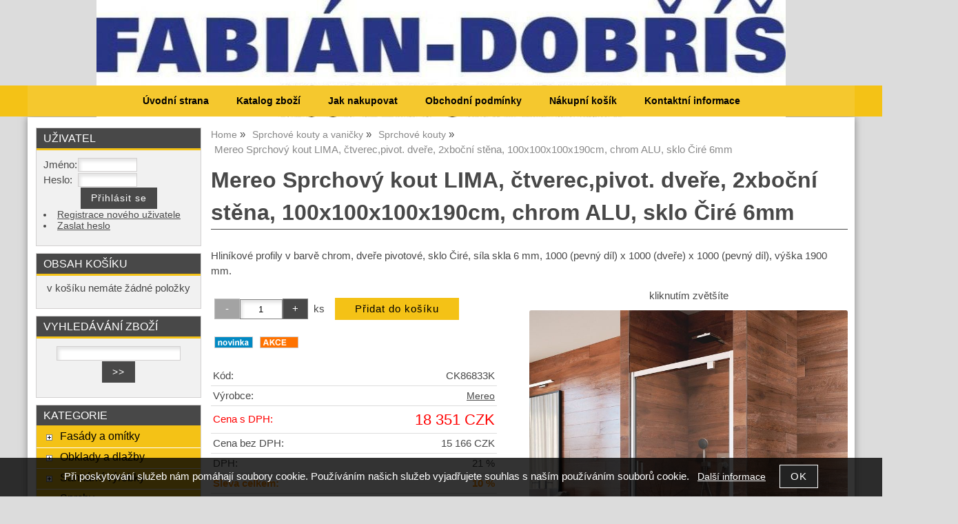

--- FILE ---
content_type: text/html; charset=utf-8
request_url: https://koupelny-stavebniny.cz/sprchovy-kout-lima-ctverec-pivot-dvre-2xbocni-stena-100x100x100x190cm-chrom-alu-sklo-cire-6mm/
body_size: 15599
content:
<!DOCTYPE html>
<html lang="cs-cz" dir="ltr">
 <head> 	
 	<meta charset="UTF-8" />
 	<title>Mereo Sprchový kout LIMA, čtverec,pivot. dveře, 2xboční stěna, 100x100x100x190cm, chrom ALU, sklo Čiré 6mm</title> 	
	<meta name="description" content="Hliníkové profily v barvě chrom, dveře pivotové, sklo Čiré, síla skla 6 mm, 1000 (pevný díl) x 1000 (dveře) x 1000 (pevný díl), výška 1900 mm." />
	<meta name="keywords" content="Mereo Sprchový kout LIMA, čtverec,pivot. dveře, 2xboční stěna, 100x100x100x190cm, chrom ALU, sklo Čiré 6mm"    />
	<meta name="rating" content="general" />
	<meta name="revisit-after" content="2 Days" />
	<meta name="author" content="koupelny-stavebniny.cz obchod@koupelny-stavebniny.cz na systemu Shop5.cz" />
    <meta name="viewport" content="width=device-width, initial-scale=1.0" />
    <link rel="stylesheet" href="https://koupelny-stavebniny.cz/css/awesome/css/all.css" />
     <script>
         window.dataLayer = window.dataLayer || [];
         function gtag()
         {
             dataLayer.push(arguments);
         }

         gtag('set', { 'user_pseudo_id': '949dc59020958bd391cf53dd8859f662' });
         /* google_cookie: vzdy_merit  */      </script>
	
<!-- cookie lista: none -->

<!-- neni nastaveny GTM [] --> <meta name="robots" content="index,follow" ><meta name="viewport" content="width=device-width, initial-scale=1.0">
<meta property="og:title" content="Mereo Sprchový kout LIMA, čtverec,pivot. dveře, 2xboční stěna, 100x100x100x190cm, chrom ALU, sklo Čiré 6mm" />
<meta property="og:description" content="Hliníkové profily v barvě chrom, dveře pivotové, sklo Čiré, síla skla 6 mm, 1000 (pevný díl) x 1000 (dveře) x 1000 (pevný díl), výška 1900 mm." />
<meta property="og:site_name" content="koupelny-stavebniny.cz" />
<meta property="og:image" content="https://koupelny-stavebniny.cz/_obchody/koupelny-stavebniny.web5.cz/prilohy/21/sprchovy-kout-lima-ctverec-pivot-dvre-2xbocni-sten.jpg.big.jpg" />
<meta property="og:url" content="https://koupelny-stavebniny.cz/sprchovy-kout-lima-ctverec-pivot-dvre-2xbocni-stena-100x100x100x190cm-chrom-alu-sklo-cire-6mm/" />
    <link rel="shortcut icon" href="https://koupelny-stavebniny.cz/_obchody/koupelny-stavebniny.web5.cz/soubory/favicon.ico" />		
	<link rel="stylesheet"   href="https://koupelny-stavebniny.cz/class/fsmenu/listmenu_shop5.css"  />
	<link rel="stylesheet"   href="https://koupelny-stavebniny.cz/class/fsmenu/listmenu_fallback.css" />
	<link rel="stylesheet"   href="https://koupelny-stavebniny.cz/class/fsmenu/divmenu.css" />
	
  	<style   media="screen,print" >
@import url('https://koupelny-stavebniny.cz/css/default.css?t=22-12-2025-14-03-39');
@import url('https://koupelny-stavebniny.cz/css/objednavka_zkracena.css');
@import url('https://koupelny-stavebniny.cz/js/slick/slick.css?t=22-12-2025-14-03-39');
@import url('https://koupelny-stavebniny.cz/js/slick/slick-theme.css?t=22-12-2025-14-03-39');
@import url(https://koupelny-stavebniny.cz/css/styles/2016_13.css?time=22-12-2025-14-03-39);

div#hlavicka {width:1000px;height:170px;background-image:url('https://koupelny-stavebniny.cz/_obchody/koupelny-stavebniny.web5.cz/prilohy/11/hlavicka.jpg.big.jpg?x=1325249');}
 body {background:#DCDCDC;}   	</style>
    <link rel="stylesheet"   href="https://koupelny-stavebniny.cz/css_print.php" media="print" >
<script  src="https://koupelny-stavebniny.cz/js/jquery/js/jquery-3.6.0.min.js" ></script>
<script  src="https://koupelny-stavebniny.cz/js/jquery/js/cookie/jquery.cookie.js" ></script>
<script  src="https://koupelny-stavebniny.cz/js/jquery/jquery-ui-1.13.2/jquery-ui.min.js" ></script>
<script  src="https://koupelny-stavebniny.cz/js/jquery.visible.js" ></script>
<script  src="https://koupelny-stavebniny.cz/js/slick/slick.js" ></script>
<script  src="https://koupelny-stavebniny.cz/js/basic.js?t=1766405834" ></script>
<script  src="https://koupelny-stavebniny.cz/js/php.lib.js" ></script>
<script> 
var shop5_url='https://koupelny-stavebniny.cz/'; 
var shop5_uid='1768988986_8fcf2d594b36eadfedb74da9e4d119cc'; 
var shop5_zapnout_nahledy= 'ano'; 
var shop5_zbozi_zalozky_pamatovat= 'ano'; </script>
<!-- GA4 -->

<!-- DATA LAYER -->

        <script>
        gtag('js', new Date());        
        
 gtag('event', 'view_item', { items: [   { item_id: "901814467", item_name: "Mereo Sprchový kout LIMA, čtverec,pivot. dveře, 2xboční stěna, 100x100x100x190cm, chrom ALU, sklo Čiré 6mm", /* affiliation: "Google Merchandise Store", */ /* coupon: "SUMMER_FUN", */ currency: "CZK", /* discount: 2.22, */ index: 0, item_brand: "901814467", item_category: "sprchove-kouty-a-vanicky", item_category2: "sprchove-kouty", item_category3: "", item_category4: "", item_category5: "", item_list_id: "detail", item_list_name: "detail", /* item_variant: "green", */ location_id: "location_id", price: 18351.00, quantity: 1  } ] }); 
</script> </head><body class="lang_cz sekce_detail sekce_kategorie_577395 hlavni_kategorie_577373 hlavni_kategorie_577373 rozvrzeni_0">
<!-- neni nastaveny GTM [] --> <a id="top" ></a>
<div id="all" class="sekce_detail sekce_kategorie_577395 hlavni_kategorie_577373 hlavni_kategorie_577373">


    <div id="hlavicka" >
        <div id="hlavicka_obsah"><div class="hlavicka_nadpis"  style="color:#FFFFFF"  onclick="presmeruj('https://koupelny-stavebniny.cz/');" ></div><div class="hlavicka_popis"   style="color:#FFFFFF"   onclick="presmeruj('https://koupelny-stavebniny.cz/');" ></div>        </div><!-- hlavicka_obsah -->
    </div><!-- hlavicka -->

    <div id="hlavni_menu">
        <nav>            <div id="hlavni_menu_odsazeni">
                <div class="hlavni_menu hlavni_menu1 " onclick="presmeruj('https://koupelny-stavebniny.cz/');"  ><a href="https://koupelny-stavebniny.cz/" title="Úvodní strana" >Úvodní strana</a></div><div class="hlavni_menu hlavni_menu2 " onclick="presmeruj('https://koupelny-stavebniny.cz/cz-kategorie_0-0.html');"  ><a href="https://koupelny-stavebniny.cz/cz-kategorie_0-0.html" title="Katalog zboží" >Katalog zboží</a></div><div class="hlavni_menu hlavni_menu3 " onclick="presmeruj('https://koupelny-stavebniny.cz/cz-sekce-jak_nakupovat.html');"  ><a href="https://koupelny-stavebniny.cz/cz-sekce-jak_nakupovat.html" title="Jak nakupovat" >Jak nakupovat</a></div><div class="hlavni_menu hlavni_menu4 " onclick="presmeruj('https://koupelny-stavebniny.cz/cz-sekce-obchodni_podminky.html');"  ><a href="https://koupelny-stavebniny.cz/cz-sekce-obchodni_podminky.html" title="Obchodní podmínky" >Obchodní podmínky</a></div><div class="hlavni_menu hlavni_menu5 " onclick="presmeruj('https://koupelny-stavebniny.cz/cz-sekce-kosik.html');"  ><a href="https://koupelny-stavebniny.cz/cz-sekce-kosik.html" title="Nákupní košík" >Nákupní košík</a></div><div class="hlavni_menu hlavni_menu6 " onclick="presmeruj('https://koupelny-stavebniny.cz/cz-sekce-kontaktni_informace.html');"  ><a href="https://koupelny-stavebniny.cz/cz-sekce-kontaktni_informace.html" title="Kontaktní informace" >Kontaktní informace</a></div>        <script>


            $(function () {

                $('#hlavni_menu').bind("mouseleave", function () {
                    $('#hlavni_menu div.podmenu').hide();
                });

                $('div.hlavni_menu').mouseenter(function () {
                    $('#hlavni_menu div.podmenu').hide();
                    $("div.podmenu", this).toggle("fast", function () {
                    });
                });


            });

        </script>
        
            </div><!-- hlavni_menu_odsazeni -->
            <div class="cl"></div>
        </nav>
    </div><!-- hlavni_menu -->


    <div id="in_body">
        

        <div id="levy_prostredni">

            <div id="prostredek">
                <script type="application/ld+json">
{
    "@context": "https://schema.org",
    "@type": "BreadcrumbList",
    "itemListElement": [
        {
            "@type": "ListItem",
            "position": 1,
            "name": "Home",
            "item": "https://koupelny-stavebniny.cz/"
        },
        {
            "@type": "ListItem",
            "position": 2,
            "name": "Sprchové kouty a vaničky",
            "item": "https://koupelny-stavebniny.cz/kategorie/sprchove-kouty-a-vanicky/"
        },
        {
            "@type": "ListItem",
            "position": 3,
            "name": "Sprchové kouty",
            "item": "https://koupelny-stavebniny.cz/kategorie/sprchove-kouty-577395/"
        },
        {
            "@type": "ListItem",
            "position": 4,
            "name": "Mereo Sprchový kout LIMA, čtverec,pivot. dveře, 2xboční stěna, 100x100x100x190cm, chrom ALU, sklo Čiré 6mm"
        }
    ]
}
</script>
<ol class="Breadcrumb"><li class="Breadcrumb Breadcrumb_1"><a href="https://koupelny-stavebniny.cz/"><span>Home</span></a></li><li class="Breadcrumb Breadcrumb_2"><a href="https://koupelny-stavebniny.cz/kategorie/sprchove-kouty-a-vanicky/"><span>Sprchové kouty a vaničky</span></a></li><li class="Breadcrumb Breadcrumb_3"><a href="https://koupelny-stavebniny.cz/kategorie/sprchove-kouty-577395/"><span>Sprchové kouty</span></a></li><li class="last">Mereo Sprchový kout LIMA, čtverec,pivot. dveře, 2xboční stěna, 100x100x100x190cm, chrom ALU, sklo Čiré 6mm</li></ol><section><!-- seo_cz_detail_0c253e3140d31f40ac794f9429eb85cd_top.html -->                <!-- <div id="prostredek_minsize" ></div> -->
                <div id="sekce" ><div id="detail_zbozi"  ><h1>Mereo Sprchový kout LIMA, čtverec,pivot. dveře, 2xboční stěna, 100x100x100x190cm, chrom ALU, sklo Čiré 6mm</h1><script type="application/ld+json">
{
    "@context": "https://schema.org",
    "@type": "Product",
    "name": "Mereo Sprchový kout LIMA, čtverec,pivot. dveře, 2xboční stěna, 100x100x100x190cm, chrom ALU, sklo Čiré 6mm",
    "description": "Hliníkové profily v barvě chrom, dveře pivotové, sklo Čiré, síla skla 6 mm, 1000 (pevný díl) x 1000 (dveře) x 1000 (pevný díl), výška 1900 mm.",
    "sku": "CK86833K",
    "productID": "901814467",
    "url": "https://koupelny-stavebniny.cz/sprchovy-kout-lima-ctverec-pivot-dvre-2xbocni-stena-100x100x100x190cm-chrom-alu-sklo-cire-6mm/",
    "image": [
        "https://koupelny-stavebniny.cz/_obchody/koupelny-stavebniny.web5.cz/prilohy/21/sprchovy-kout-lima-ctverec-pivot-dvre-2xbocni-sten.jpg.big.jpg",
        "https://koupelny-stavebniny.cz/_obchody/koupelny-stavebniny.web5.cz/prilohy/21/sprchovy-kout-lima-ctverec-pivot-dvre-2xbocni-sten-1.jpg.big.jpg",
        "https://koupelny-stavebniny.cz/_obchody/koupelny-stavebniny.web5.cz/prilohy/21/sprchovy-kout-lima-ctverec-pivot-dvre-2xbocni-sten-2.jpg.big.jpg",
        "https://koupelny-stavebniny.cz/_obchody/koupelny-stavebniny.web5.cz/prilohy/21/sprchovy-kout-lima-ctverec-pivot-dvre-2xbocni-sten-3.jpg.big.jpg",
        "https://koupelny-stavebniny.cz/_obchody/koupelny-stavebniny.web5.cz/prilohy/21/sprchovy-kout-lima-ctverec-pivot-dvre-2xbocni-sten-4.jpg.big.jpg",
        "https://koupelny-stavebniny.cz/_obchody/koupelny-stavebniny.web5.cz/prilohy/21/sprchovy-kout-lima-ctverec-pivot-dvre-2xbocni-sten-5.jpg.big.jpg",
        "https://koupelny-stavebniny.cz/_obchody/koupelny-stavebniny.web5.cz/prilohy/21/sprchovy-kout-lima-ctverec-pivot-dvre-2xbocni-sten-6.jpg.big.jpg",
        "https://koupelny-stavebniny.cz/_obchody/koupelny-stavebniny.web5.cz/prilohy/21/sprchovy-kout-lima-ctverec-pivot-dvre-2xbocni-sten-7.jpg.big.jpg",
        "https://koupelny-stavebniny.cz/_obchody/koupelny-stavebniny.web5.cz/prilohy/23/sprchovy-kout-lima-ctverec-pivot-dvere-2xbocni-ste.jpg.big.jpg",
        "https://koupelny-stavebniny.cz/_obchody/koupelny-stavebniny.web5.cz/prilohy/35/sprchovy-kout-lima-ctverec-pivot-dvere-2xbocni-ste.jpg.big.jpg",
        "https://koupelny-stavebniny.cz/_obchody/koupelny-stavebniny.web5.cz/prilohy/38/sprchovy-kout-lima-ctverec-pivot-dvere-2xbocni-ste.jpg.big.jpg",
        "https://koupelny-stavebniny.cz/_obchody/koupelny-stavebniny.web5.cz/prilohy/86/sprchovy-kout-lima-ctverec-pivot-dvere-2xbocni-ste.jpg.big.jpg",
        "https://koupelny-stavebniny.cz/_obchody/koupelny-stavebniny.web5.cz/prilohy/112/mereo-sprchovy-kout-lima-ctverec-pivot-dvere-2xboc-9.jpg.big.jpg",
        "https://koupelny-stavebniny.cz/_obchody/koupelny-stavebniny.web5.cz/prilohy/112/mereo-sprchovy-kout-lima-ctverec-pivot-dvere-2xboc-10.jpg.big.jpg",
        "https://koupelny-stavebniny.cz/_obchody/koupelny-stavebniny.web5.cz/prilohy/112/mereo-sprchovy-kout-lima-ctverec-pivot-dvere-2xboc-11.jpg.big.jpg",
        "https://koupelny-stavebniny.cz/_obchody/koupelny-stavebniny.web5.cz/prilohy/112/mereo-sprchovy-kout-lima-ctverec-pivot-dvere-2xboc-12.jpg.big.jpg",
        "https://koupelny-stavebniny.cz/_obchody/koupelny-stavebniny.web5.cz/prilohy/112/mereo-sprchovy-kout-lima-ctverec-pivot-dvere-2xboc-13.jpg.big.jpg",
        "https://koupelny-stavebniny.cz/_obchody/koupelny-stavebniny.web5.cz/prilohy/112/mereo-sprchovy-kout-lima-ctverec-pivot-dvere-2xboc-14.jpg.big.jpg",
        "https://koupelny-stavebniny.cz/_obchody/koupelny-stavebniny.web5.cz/prilohy/112/mereo-sprchovy-kout-lima-ctverec-pivot-dvere-2xboc-15.jpg.big.jpg",
        "https://koupelny-stavebniny.cz/_obchody/koupelny-stavebniny.web5.cz/prilohy/112/mereo-sprchovy-kout-lima-ctverec-pivot-dvere-2xboc-16.jpg.big.jpg"
    ],
    "mpn": "CK86833K",
    "category": "Sprchové kouty a vaničky > Sprchové kouty",
    "brand": {
        "@type": "Brand",
        "name": "Mereo"
    },
    "manufacturer": {
        "@type": "Organization",
        "name": "Mereo"
    },
    "offers": {
        "@type": "Offer",
        "url": "https://koupelny-stavebniny.cz/sprchovy-kout-lima-ctverec-pivot-dvre-2xbocni-stena-100x100x100x190cm-chrom-alu-sklo-cire-6mm/",
        "price": "18351.00",
        "priceCurrency": "CZK",
        "availability": "https://schema.org/InStock",
        "itemCondition": "https://schema.org/NewCondition",
        "priceValidUntil": "2026-02-20",
        "seller": {
            "@type": "Organization",
            "name": "Koupelny-stavebniny.cz",
            "url": "https://koupelny-stavebniny.cz/",
            "description": "Koupelny - stavebniny,obklady - dlažby"
        },
        "shippingDetails": {
            "@type": "OfferShippingDetails",
            "shippingDestination": {
                "@type": "DefinedRegion",
                "addressCountry": "CZ"
            },
            "deliveryTime": {
                "@type": "ShippingDeliveryTime",
                "handlingTime": {
                    "@type": "QuantitativeValue",
                    "minValue": 0,
                    "maxValue": 1,
                    "unitCode": "DAY"
                },
                "transitTime": {
                    "@type": "QuantitativeValue",
                    "minValue": 1,
                    "maxValue": 5,
                    "unitCode": "DAY"
                }
            },
            "shippingSettingsLink": "https://koupelny-stavebniny.cz/cz-sekce-obchodni_podminky.html"
        },
        "hasMerchantReturnPolicy": {
            "@type": "MerchantReturnPolicy",
            "applicableCountry": "CZ",
            "returnPolicyCategory": "https://schema.org/MerchantReturnFiniteReturnWindow",
            "merchantReturnDays": 14,
            "returnMethod": "https://schema.org/ReturnByMail",
            "returnFees": "https://schema.org/ReturnShippingFees",
            "merchantReturnLink": "https://koupelny-stavebniny.cz/cz-sekce-obchodni_podminky.html"
        }
    }
}
</script>
<p class="kratky_popis">Hliníkové profily v barvě chrom, dveře pivotové, sklo Čiré, síla skla 6 mm, 1000 (pevný díl) x 1000 (dveře) x 1000 (pevný díl), výška 1900 mm.</p>
<div class="zbozi_prilohy_2"><div class="zbozi_prilohy_popisek_2">kliknutím zvětšíte</div>
<div class="zbozi_prilohy_jpg_2" >
<img id="img_velky" style=";" src="https://koupelny-stavebniny.cz/_obchody/koupelny-stavebniny.web5.cz/prilohy/21/sprchovy-kout-lima-ctverec-pivot-dvre-2xbocni-sten.jpg.big.jpg" title="Mereo Sprchový kout LIMA, čtverec,pivot. dveře, 2xboční stěna, 100x100x100x190cm, chrom ALU, sklo Čiré 6mm" alt="Mereo Sprchový kout LIMA, čtverec,pivot. dveře, 2xboční stěna, 100x100x100x190cm, chrom ALU, sklo Čiré 6mm" onclick="fotoenc('aHR0cHM6Ly9rb3VwZWxueS1zdGF2ZWJuaW55LmN6L19vYmNob2R5L2tvdXBlbG55LXN0YXZlYm5pbnkud2ViNS5jei9wcmlsb2h5LzIxL3NwcmNob3Z5LWtvdXQtbGltYS1jdHZlcmVjLXBpdm90LWR2cmUtMnhib2NuaS1zdGVuLmpwZy5iaWcuanBn')"/>
</div><div class="zbozi_prilohy_nahledy" ><!-- pocet priloh: 20 --><img class="img_zbozi"  style="width:60px;height:60px;"  src="https://koupelny-stavebniny.cz/_obchody/koupelny-stavebniny.web5.cz/prilohy/21/sprchovy-kout-lima-ctverec-pivot-dvre-2xbocni-sten.jpg"  title="Mereo Sprchový kout LIMA, čtverec,pivot. dveře, 2xboční stěna, 100x100x100x190cm, chrom ALU, sklo Čiré 6mm"  alt="Mereo Sprchový kout LIMA, čtverec,pivot. dveře, 2xboční stěna, 100x100x100x190cm, chrom ALU, sklo Čiré 6mm"  onclick="$('.detail_orbitvu').hide();$('#img_velky').show(); detail_zbozi_prepnout_fotku('https://koupelny-stavebniny.cz/_obchody/koupelny-stavebniny.web5.cz/prilohy/21/sprchovy-kout-lima-ctverec-pivot-dvre-2xbocni-sten.jpg.big.jpg',250,250);"  /><img class="img_zbozi"  style="width:60px;height:60px;"  src="https://koupelny-stavebniny.cz/_obchody/koupelny-stavebniny.web5.cz/prilohy/21/sprchovy-kout-lima-ctverec-pivot-dvre-2xbocni-sten-1.jpg"  title="Mereo Sprchový kout LIMA, čtverec,pivot. dveře, 2xboční stěna, 100x100x100x190cm, chrom ALU, sklo Čiré 6mm"  alt="Mereo Sprchový kout LIMA, čtverec,pivot. dveře, 2xboční stěna, 100x100x100x190cm, chrom ALU, sklo Čiré 6mm"  onclick="$('.detail_orbitvu').hide();$('#img_velky').show(); detail_zbozi_prepnout_fotku('https://koupelny-stavebniny.cz/_obchody/koupelny-stavebniny.web5.cz/prilohy/21/sprchovy-kout-lima-ctverec-pivot-dvre-2xbocni-sten-1.jpg.big.jpg',250,250);"  /><img class="img_zbozi"  style="width:60px;height:60px;"  src="https://koupelny-stavebniny.cz/_obchody/koupelny-stavebniny.web5.cz/prilohy/21/sprchovy-kout-lima-ctverec-pivot-dvre-2xbocni-sten-2.jpg"  title="Mereo Sprchový kout LIMA, čtverec,pivot. dveře, 2xboční stěna, 100x100x100x190cm, chrom ALU, sklo Čiré 6mm"  alt="Mereo Sprchový kout LIMA, čtverec,pivot. dveře, 2xboční stěna, 100x100x100x190cm, chrom ALU, sklo Čiré 6mm"  onclick="$('.detail_orbitvu').hide();$('#img_velky').show(); detail_zbozi_prepnout_fotku('https://koupelny-stavebniny.cz/_obchody/koupelny-stavebniny.web5.cz/prilohy/21/sprchovy-kout-lima-ctverec-pivot-dvre-2xbocni-sten-2.jpg.big.jpg',250,250);"  /><img class="img_zbozi"  style="width:60px;height:60px;"  src="https://koupelny-stavebniny.cz/_obchody/koupelny-stavebniny.web5.cz/prilohy/21/sprchovy-kout-lima-ctverec-pivot-dvre-2xbocni-sten-3.jpg"  title="Mereo Sprchový kout LIMA, čtverec,pivot. dveře, 2xboční stěna, 100x100x100x190cm, chrom ALU, sklo Čiré 6mm"  alt="Mereo Sprchový kout LIMA, čtverec,pivot. dveře, 2xboční stěna, 100x100x100x190cm, chrom ALU, sklo Čiré 6mm"  onclick="$('.detail_orbitvu').hide();$('#img_velky').show(); detail_zbozi_prepnout_fotku('https://koupelny-stavebniny.cz/_obchody/koupelny-stavebniny.web5.cz/prilohy/21/sprchovy-kout-lima-ctverec-pivot-dvre-2xbocni-sten-3.jpg.big.jpg',250,250);"  /><img class="img_zbozi"  style="width:60px;height:60px;"  src="https://koupelny-stavebniny.cz/_obchody/koupelny-stavebniny.web5.cz/prilohy/21/sprchovy-kout-lima-ctverec-pivot-dvre-2xbocni-sten-4.jpg"  title="Mereo Sprchový kout LIMA, čtverec,pivot. dveře, 2xboční stěna, 100x100x100x190cm, chrom ALU, sklo Čiré 6mm"  alt="Mereo Sprchový kout LIMA, čtverec,pivot. dveře, 2xboční stěna, 100x100x100x190cm, chrom ALU, sklo Čiré 6mm"  onclick="$('.detail_orbitvu').hide();$('#img_velky').show(); detail_zbozi_prepnout_fotku('https://koupelny-stavebniny.cz/_obchody/koupelny-stavebniny.web5.cz/prilohy/21/sprchovy-kout-lima-ctverec-pivot-dvre-2xbocni-sten-4.jpg.big.jpg',250,250);"  /><img class="img_zbozi"  style="width:60px;height:60px;"  src="https://koupelny-stavebniny.cz/_obchody/koupelny-stavebniny.web5.cz/prilohy/21/sprchovy-kout-lima-ctverec-pivot-dvre-2xbocni-sten-5.jpg"  title="Mereo Sprchový kout LIMA, čtverec,pivot. dveře, 2xboční stěna, 100x100x100x190cm, chrom ALU, sklo Čiré 6mm"  alt="Mereo Sprchový kout LIMA, čtverec,pivot. dveře, 2xboční stěna, 100x100x100x190cm, chrom ALU, sklo Čiré 6mm"  onclick="$('.detail_orbitvu').hide();$('#img_velky').show(); detail_zbozi_prepnout_fotku('https://koupelny-stavebniny.cz/_obchody/koupelny-stavebniny.web5.cz/prilohy/21/sprchovy-kout-lima-ctverec-pivot-dvre-2xbocni-sten-5.jpg.big.jpg',250,250);"  /><img class="img_zbozi"  style="width:60px;height:60px;"  src="https://koupelny-stavebniny.cz/_obchody/koupelny-stavebniny.web5.cz/prilohy/21/sprchovy-kout-lima-ctverec-pivot-dvre-2xbocni-sten-6.jpg"  title="Mereo Sprchový kout LIMA, čtverec,pivot. dveře, 2xboční stěna, 100x100x100x190cm, chrom ALU, sklo Čiré 6mm"  alt="Mereo Sprchový kout LIMA, čtverec,pivot. dveře, 2xboční stěna, 100x100x100x190cm, chrom ALU, sklo Čiré 6mm"  onclick="$('.detail_orbitvu').hide();$('#img_velky').show(); detail_zbozi_prepnout_fotku('https://koupelny-stavebniny.cz/_obchody/koupelny-stavebniny.web5.cz/prilohy/21/sprchovy-kout-lima-ctverec-pivot-dvre-2xbocni-sten-6.jpg.big.jpg',250,250);"  /><img class="img_zbozi"  style="width:60px;height:60px;"  src="https://koupelny-stavebniny.cz/_obchody/koupelny-stavebniny.web5.cz/prilohy/21/sprchovy-kout-lima-ctverec-pivot-dvre-2xbocni-sten-7.jpg"  title="Mereo Sprchový kout LIMA, čtverec,pivot. dveře, 2xboční stěna, 100x100x100x190cm, chrom ALU, sklo Čiré 6mm"  alt="Mereo Sprchový kout LIMA, čtverec,pivot. dveře, 2xboční stěna, 100x100x100x190cm, chrom ALU, sklo Čiré 6mm"  onclick="$('.detail_orbitvu').hide();$('#img_velky').show(); detail_zbozi_prepnout_fotku('https://koupelny-stavebniny.cz/_obchody/koupelny-stavebniny.web5.cz/prilohy/21/sprchovy-kout-lima-ctverec-pivot-dvre-2xbocni-sten-7.jpg.big.jpg',250,250);"  /><img class="img_zbozi"  style="width:60px;height:60px;"  src="https://koupelny-stavebniny.cz/_obchody/koupelny-stavebniny.web5.cz/prilohy/23/sprchovy-kout-lima-ctverec-pivot-dvere-2xbocni-ste.jpg"  title="Mereo Sprchový kout LIMA, čtverec,pivot. dveře, 2xboční stěna, 100x100x100x190cm, chrom ALU, sklo Čiré 6mm"  alt="Mereo Sprchový kout LIMA, čtverec,pivot. dveře, 2xboční stěna, 100x100x100x190cm, chrom ALU, sklo Čiré 6mm"  onclick="$('.detail_orbitvu').hide();$('#img_velky').show(); detail_zbozi_prepnout_fotku('https://koupelny-stavebniny.cz/_obchody/koupelny-stavebniny.web5.cz/prilohy/23/sprchovy-kout-lima-ctverec-pivot-dvere-2xbocni-ste.jpg.big.jpg',250,250);"  /><img class="img_zbozi"  style="width:60px;height:60px;"  src="https://koupelny-stavebniny.cz/_obchody/koupelny-stavebniny.web5.cz/prilohy/35/sprchovy-kout-lima-ctverec-pivot-dvere-2xbocni-ste.jpg"  title="Mereo Sprchový kout LIMA, čtverec,pivot. dveře, 2xboční stěna, 100x100x100x190cm, chrom ALU, sklo Čiré 6mm"  alt="Mereo Sprchový kout LIMA, čtverec,pivot. dveře, 2xboční stěna, 100x100x100x190cm, chrom ALU, sklo Čiré 6mm"  onclick="$('.detail_orbitvu').hide();$('#img_velky').show(); detail_zbozi_prepnout_fotku('https://koupelny-stavebniny.cz/_obchody/koupelny-stavebniny.web5.cz/prilohy/35/sprchovy-kout-lima-ctverec-pivot-dvere-2xbocni-ste.jpg.big.jpg',250,250);"  /><img class="img_zbozi"  style="width:60px;height:60px;"  src="https://koupelny-stavebniny.cz/_obchody/koupelny-stavebniny.web5.cz/prilohy/38/sprchovy-kout-lima-ctverec-pivot-dvere-2xbocni-ste.jpg"  title="Mereo Sprchový kout LIMA, čtverec,pivot. dveře, 2xboční stěna, 100x100x100x190cm, chrom ALU, sklo Čiré 6mm"  alt="Mereo Sprchový kout LIMA, čtverec,pivot. dveře, 2xboční stěna, 100x100x100x190cm, chrom ALU, sklo Čiré 6mm"  onclick="$('.detail_orbitvu').hide();$('#img_velky').show(); detail_zbozi_prepnout_fotku('https://koupelny-stavebniny.cz/_obchody/koupelny-stavebniny.web5.cz/prilohy/38/sprchovy-kout-lima-ctverec-pivot-dvere-2xbocni-ste.jpg.big.jpg',250,250);"  /><img class="img_zbozi"  style="width:60px;height:60px;"  src="https://koupelny-stavebniny.cz/_obchody/koupelny-stavebniny.web5.cz/prilohy/86/sprchovy-kout-lima-ctverec-pivot-dvere-2xbocni-ste.jpg"  title="Mereo Sprchový kout LIMA, čtverec,pivot. dveře, 2xboční stěna, 100x100x100x190cm, chrom ALU, sklo Čiré 6mm"  alt="Mereo Sprchový kout LIMA, čtverec,pivot. dveře, 2xboční stěna, 100x100x100x190cm, chrom ALU, sklo Čiré 6mm"  onclick="$('.detail_orbitvu').hide();$('#img_velky').show(); detail_zbozi_prepnout_fotku('https://koupelny-stavebniny.cz/_obchody/koupelny-stavebniny.web5.cz/prilohy/86/sprchovy-kout-lima-ctverec-pivot-dvere-2xbocni-ste.jpg.big.jpg',250,250);"  /><img class="img_zbozi"  style="width:60px;height:60px;"  src="https://koupelny-stavebniny.cz/_obchody/koupelny-stavebniny.web5.cz/prilohy/112/mereo-sprchovy-kout-lima-ctverec-pivot-dvere-2xboc-9.jpg"  title="Mereo Sprchový kout LIMA, čtverec,pivot. dveře, 2xboční stěna, 100x100x100x190cm, chrom ALU, sklo Čiré 6mm"  alt="Mereo Sprchový kout LIMA, čtverec,pivot. dveře, 2xboční stěna, 100x100x100x190cm, chrom ALU, sklo Čiré 6mm"  onclick="$('.detail_orbitvu').hide();$('#img_velky').show(); detail_zbozi_prepnout_fotku('https://koupelny-stavebniny.cz/_obchody/koupelny-stavebniny.web5.cz/prilohy/112/mereo-sprchovy-kout-lima-ctverec-pivot-dvere-2xboc-9.jpg.big.jpg',250,250);"  /><img class="img_zbozi"  style="width:60px;height:60px;"  src="https://koupelny-stavebniny.cz/_obchody/koupelny-stavebniny.web5.cz/prilohy/112/mereo-sprchovy-kout-lima-ctverec-pivot-dvere-2xboc-10.jpg"  title="Mereo Sprchový kout LIMA, čtverec,pivot. dveře, 2xboční stěna, 100x100x100x190cm, chrom ALU, sklo Čiré 6mm"  alt="Mereo Sprchový kout LIMA, čtverec,pivot. dveře, 2xboční stěna, 100x100x100x190cm, chrom ALU, sklo Čiré 6mm"  onclick="$('.detail_orbitvu').hide();$('#img_velky').show(); detail_zbozi_prepnout_fotku('https://koupelny-stavebniny.cz/_obchody/koupelny-stavebniny.web5.cz/prilohy/112/mereo-sprchovy-kout-lima-ctverec-pivot-dvere-2xboc-10.jpg.big.jpg',250,250);"  /><img class="img_zbozi"  style="width:60px;height:60px;"  src="https://koupelny-stavebniny.cz/_obchody/koupelny-stavebniny.web5.cz/prilohy/112/mereo-sprchovy-kout-lima-ctverec-pivot-dvere-2xboc-11.jpg"  title="Mereo Sprchový kout LIMA, čtverec,pivot. dveře, 2xboční stěna, 100x100x100x190cm, chrom ALU, sklo Čiré 6mm"  alt="Mereo Sprchový kout LIMA, čtverec,pivot. dveře, 2xboční stěna, 100x100x100x190cm, chrom ALU, sklo Čiré 6mm"  onclick="$('.detail_orbitvu').hide();$('#img_velky').show(); detail_zbozi_prepnout_fotku('https://koupelny-stavebniny.cz/_obchody/koupelny-stavebniny.web5.cz/prilohy/112/mereo-sprchovy-kout-lima-ctverec-pivot-dvere-2xboc-11.jpg.big.jpg',250,250);"  /><img class="img_zbozi"  style="width:60px;height:60px;"  src="https://koupelny-stavebniny.cz/_obchody/koupelny-stavebniny.web5.cz/prilohy/112/mereo-sprchovy-kout-lima-ctverec-pivot-dvere-2xboc-12.jpg"  title="Mereo Sprchový kout LIMA, čtverec,pivot. dveře, 2xboční stěna, 100x100x100x190cm, chrom ALU, sklo Čiré 6mm"  alt="Mereo Sprchový kout LIMA, čtverec,pivot. dveře, 2xboční stěna, 100x100x100x190cm, chrom ALU, sklo Čiré 6mm"  onclick="$('.detail_orbitvu').hide();$('#img_velky').show(); detail_zbozi_prepnout_fotku('https://koupelny-stavebniny.cz/_obchody/koupelny-stavebniny.web5.cz/prilohy/112/mereo-sprchovy-kout-lima-ctverec-pivot-dvere-2xboc-12.jpg.big.jpg',250,250);"  /><img class="img_zbozi"  style="width:60px;height:60px;"  src="https://koupelny-stavebniny.cz/_obchody/koupelny-stavebniny.web5.cz/prilohy/112/mereo-sprchovy-kout-lima-ctverec-pivot-dvere-2xboc-13.jpg"  title="Mereo Sprchový kout LIMA, čtverec,pivot. dveře, 2xboční stěna, 100x100x100x190cm, chrom ALU, sklo Čiré 6mm"  alt="Mereo Sprchový kout LIMA, čtverec,pivot. dveře, 2xboční stěna, 100x100x100x190cm, chrom ALU, sklo Čiré 6mm"  onclick="$('.detail_orbitvu').hide();$('#img_velky').show(); detail_zbozi_prepnout_fotku('https://koupelny-stavebniny.cz/_obchody/koupelny-stavebniny.web5.cz/prilohy/112/mereo-sprchovy-kout-lima-ctverec-pivot-dvere-2xboc-13.jpg.big.jpg',250,249);"  /><img class="img_zbozi"  style="width:60px;height:60px;"  src="https://koupelny-stavebniny.cz/_obchody/koupelny-stavebniny.web5.cz/prilohy/112/mereo-sprchovy-kout-lima-ctverec-pivot-dvere-2xboc-14.jpg"  title="Mereo Sprchový kout LIMA, čtverec,pivot. dveře, 2xboční stěna, 100x100x100x190cm, chrom ALU, sklo Čiré 6mm"  alt="Mereo Sprchový kout LIMA, čtverec,pivot. dveře, 2xboční stěna, 100x100x100x190cm, chrom ALU, sklo Čiré 6mm"  onclick="$('.detail_orbitvu').hide();$('#img_velky').show(); detail_zbozi_prepnout_fotku('https://koupelny-stavebniny.cz/_obchody/koupelny-stavebniny.web5.cz/prilohy/112/mereo-sprchovy-kout-lima-ctverec-pivot-dvere-2xboc-14.jpg.big.jpg',250,250);"  /><img class="img_zbozi"  style="width:60px;height:60px;"  src="https://koupelny-stavebniny.cz/_obchody/koupelny-stavebniny.web5.cz/prilohy/112/mereo-sprchovy-kout-lima-ctverec-pivot-dvere-2xboc-15.jpg"  title="Mereo Sprchový kout LIMA, čtverec,pivot. dveře, 2xboční stěna, 100x100x100x190cm, chrom ALU, sklo Čiré 6mm"  alt="Mereo Sprchový kout LIMA, čtverec,pivot. dveře, 2xboční stěna, 100x100x100x190cm, chrom ALU, sklo Čiré 6mm"  onclick="$('.detail_orbitvu').hide();$('#img_velky').show(); detail_zbozi_prepnout_fotku('https://koupelny-stavebniny.cz/_obchody/koupelny-stavebniny.web5.cz/prilohy/112/mereo-sprchovy-kout-lima-ctverec-pivot-dvere-2xboc-15.jpg.big.jpg',250,250);"  /><img class="img_zbozi"  style="width:60px;height:60px;"  src="https://koupelny-stavebniny.cz/_obchody/koupelny-stavebniny.web5.cz/prilohy/112/mereo-sprchovy-kout-lima-ctverec-pivot-dvere-2xboc-16.jpg"  title="Mereo Sprchový kout LIMA, čtverec,pivot. dveře, 2xboční stěna, 100x100x100x190cm, chrom ALU, sklo Čiré 6mm"  alt="Mereo Sprchový kout LIMA, čtverec,pivot. dveře, 2xboční stěna, 100x100x100x190cm, chrom ALU, sklo Čiré 6mm"  onclick="$('.detail_orbitvu').hide();$('#img_velky').show(); detail_zbozi_prepnout_fotku('https://koupelny-stavebniny.cz/_obchody/koupelny-stavebniny.web5.cz/prilohy/112/mereo-sprchovy-kout-lima-ctverec-pivot-dvere-2xboc-16.jpg.big.jpg',250,250);"  /></div>
<div class="zbozi_prilohy_bottom"></div></div><!-- zbozi_prilohy --><div id="detail_zbozi_form"><form action="https://koupelny-stavebniny.cz/sprchovy-kout-lima-ctverec-pivot-dvre-2xbocni-stena-100x100x100x190cm-chrom-alu-sklo-cire-6mm/" method="post" class="form_polozka" id="form_polozka901814467" onsubmit="" >
<input type="hidden" name="pocet_variant" value="0"  id="pocet_variant"  />
<input type="hidden" name="cas_odeslani" value="1768988987"  />
<input type="hidden" name="bonus" value="0"  id="bonus"  />
<input type="hidden" name="koupit_zbozi" value="901814467"  /><div class="tlacitka-pocet" ><input class="button zmenit_pocet zmenit_pocet_minus" type="button" value="-" onclick="zmenit_pocet('-','#pocet');"/><input type="number" id="pocet" name="pocet" value="1"   class="input_text" onkeyup="" onkeydown="" onchange=""  style="width:60px"  step="1" min="1" onfocus="$(this).addClass('input_focused');" onblur="$(this).removeClass('input_focused');" max="999999"  /><input class="button zmenit_pocet zmenit_pocet_plus" type="button" value="+" onclick="zmenit_pocet('+','#pocet');"/><span class="jednotka" >ks</span><input type="submit"   value="Přidat do košíku" class="submit button button_konverzni" /></div>
<input type="hidden" name="cena_konecna" value="18350.99999942"  id="cena_konecna"  />        <script>
            function zobrazit_cenu_celkemxx() {
                var pocet = cislo($('#pocet').val());
                var cenaks = cislo($('#cena_konecna').val());
                var celkem = pocet * cenaks;

                celkem = number_format(celkem, 0, ".", " ");

                var html = 'Cena celkem: ' + celkem + ' CZK';
                $('#prepocet').html(html);
                $('#prepocet').show();
            }
        </script>
        <div id="prepocet"></div></form></div><div class=" priznak_novinka_cz " ></div><div class=" priznak_akce_cz " ></div><table class="zbozi_tabulka">
<tr class="zbozi_kod"><td class="zt_popisek">Kód:</td><td><span class="zbozi_kod_detail">CK86833K</span></td></tr><tr class="zbozi_vyrobce"><td class="zt_popisek">Výrobce:</td><td><a href="https://koupelny-stavebniny.cz/mereo-v1757.html" title="Mereo">Mereo</a></td></tr>					<tr class="cena_s_dph">	
					<td class="zt_popisek">Cena s DPH:</td>
					<td class="right" >18 351 CZK</td>
					</tr>
										<tr class="cena_bez_dph">	
					<td class="zt_popisek">Cena bez DPH:</td>
					<td class="right" >15 166 CZK</td>
					</tr>
				<tr class="cena_dph"><td class="zt_popisek">DPH:</td><td class="right">21 %</td></tr><!-- sleva_celkem 10--><tr class="cena_sleva"><td class="zt_popisek">Sleva celkem:</td><td class="right">10 %</td></tr><tr class="cena_puvodni_s_dph"><td class="zt_popisek">Původní cena s DPH:</td><td class="right puvodni_cena">20 390 CZK</td></tr><tr class="cena_puvodni_bez_dph"><td class="zt_popisek">Původní cena bez DPH:</td><td class="right puvodni_cena">16 851 CZK</td></tr><tr class="zbozi_dostupnost"><td class="zt_popisek">Dostupnost:</td><td class="dostupnost_3b9f5c40d878ffe5a5e42a53a36ace21 "><span class="dostupnost dostupnost_3b9f5c40d878ffe5a5e42a53a36ace21" >Skladem</span></td></tr><tr class="popisek_info"><td colspan="2"></td></tr>
<tr class="detail_parametry detail_parametr5128"><td class="zt_popisek">EAN: </td><td class="parametr_hodnota parametr_hodnota_8ace9da652e21e09377aa16030b84487">8592480076184 </td></tr>
<tr class="detail_parametry detail_parametr5130"><td class="zt_popisek">Série: </td><td class="parametr_hodnota parametr_hodnota_0cb9cde516c38ed84dc1f3f2b5556ed3">Lima </td></tr>
<tr class="detail_parametry detail_parametr5131"><td class="zt_popisek">Hmotnost: </td><td class="parametr_hodnota parametr_hodnota_c7e1249ffc03eb9ded908c236bd1996d">87 </td></tr>
<tr class="detail_parametry detail_parametr5132"><td class="zt_popisek">jednotka: </td><td class="parametr_hodnota parametr_hodnota_05f39d8aef6a4f54dcc0ce5ab4385742">ks </td></tr>
<tr class="detail_parametry detail_parametr5133"><td class="zt_popisek">Záruka: </td><td class="parametr_hodnota parametr_hodnota_26295beb7988bab30b0e2406c3ae367b">5 let </td></tr>
<tr class="detail_parametry detail_parametr5135"><td class="zt_popisek">Typ: </td><td class="parametr_hodnota parametr_hodnota_c85dd1beeb57411c0461844468371458">Sprchový kout </td></tr>
<tr class="detail_parametry detail_parametr5136"><td class="zt_popisek">Barva: </td><td class="parametr_hodnota parametr_hodnota_ddb755f347679e20ba8dda910a694943">Chrom </td></tr>
<tr class="detail_parametry detail_parametr5137"><td class="zt_popisek">Materiál: </td><td class="parametr_hodnota parametr_hodnota_cb425c33b952fc0d24b161f467a6c1b2">Hliníkové profily </td></tr>
<tr class="detail_parametry detail_parametr5138"><td class="zt_popisek">VO balení: </td><td class="parametr_hodnota parametr_hodnota_c4ca4238a0b923820dcc509a6f75849b">1 </td></tr>
<tr class="detail_parametry detail_parametr5141"><td class="zt_popisek">Délka (Výška): </td><td class="parametr_hodnota parametr_hodnota_9fdb62f932adf55af2c0e09e55861964">1900 </td></tr>
<tr class="detail_parametry detail_parametr5146"><td class="zt_popisek">Provedení: </td><td class="parametr_hodnota parametr_hodnota_33e3e3e8c8c540402c88f27f587eed32">L/P universální </td></tr>
<tr class="detail_parametry detail_parametr5148"><td class="zt_popisek">Šířka: </td><td class="parametr_hodnota parametr_hodnota_a9b7ba70783b617e9998dc4dd82eb3c5">1000 </td></tr>
<tr class="detail_parametry detail_parametr5149"><td class="zt_popisek">Hloubka: </td><td class="parametr_hodnota parametr_hodnota_a9b7ba70783b617e9998dc4dd82eb3c5">1000 </td></tr>
<tr class="detail_parametry detail_parametr5154"><td class="zt_popisek">Šířka x hloubka: </td><td class="parametr_hodnota parametr_hodnota_7d4d030c57410d8afe3b6dc0d878ddb2">1000 x 1000 </td></tr>
<tr class="detail_parametry detail_parametr5167"><td class="zt_popisek">Stavitelnost: </td><td class="parametr_hodnota parametr_hodnota_5818c35e3162625ba73deae316b72c79">970-980 x 970-980 x 970-980 </td></tr>
<tr class="detail_parametry detail_parametr5168"><td class="zt_popisek">Sklo (pevné/dveře): </td><td class="parametr_hodnota parametr_hodnota_6deac3be56e25f7113e5383cb2dca854">6 mm </td></tr>
<tr class="detail_parametry detail_parametr5169"><td class="zt_popisek">Vstupní otvor: </td><td class="parametr_hodnota parametr_hodnota_17c276c8e723eb46aef576537e9d56d0">670 </td></tr>
<tr class="detail_parametry detail_parametr5171"><td class="zt_popisek">Sklo: </td><td class="parametr_hodnota parametr_hodnota_73e73102c3c8694caea46782fc72c1ec">Čiré </td></tr>
<tr class="detail_parametry detail_parametr5172"><td class="zt_popisek">Ochranná vrstva skla: </td><td class="parametr_hodnota parametr_hodnota_95938728969cb95bbf6ce4ec51fde3bf">EASY CLEAN </td></tr>
<tr class="detail_parametry detail_parametr5246"><td class="zt_popisek">Tvar: </td><td class="parametr_hodnota parametr_hodnota_a7f5880135ff68d60f478b0c7c6704cc">Čtverec </td></tr>
<tr class="detail_parametry detail_parametr5247"><td class="zt_popisek">Způsob otevírání: </td><td class="parametr_hodnota parametr_hodnota_c5c78753094cdb5d99760f73c6bc815e">Pivotové </td></tr>
<tr class="detail_parametry detail_parametr5249"><td class="zt_popisek">Konstrukce: </td><td class="parametr_hodnota parametr_hodnota_7e8a21d6569e73595197a4a8f76b9983">Dveře / Pevný díl </td></tr>
<tr class="detail_parametry detail_parametr5270"><td class="zt_popisek">Délka/Výška: </td><td class="parametr_hodnota parametr_hodnota_a0379bea65480599ea361c4275c998a8">1900 mm </td></tr>
<tr class="detail_parametry detail_parametr5271"><td class="zt_popisek">Rozměr Š x H: </td><td class="parametr_hodnota parametr_hodnota_427412ae6a75a8ecbaa14b07dfcab67b">1000 x 1000 mm </td></tr>
<tr class="detail_parametry detail_parametr5272"><td class="zt_popisek">Tloušťka skla: </td><td class="parametr_hodnota parametr_hodnota_6deac3be56e25f7113e5383cb2dca854">6 mm </td></tr></table>


    <script>
        $(function() {
            //$('.vyberte_variantu input').remove();
            $('.vyberte_variantu input').removeAttr( 'checked' );
            $(".vyberte_variantu input").prop('required',true);
        });
    </script>

</div><div class="cesta_kategorie"><a href="https://koupelny-stavebniny.cz/kategorie/sprchove-kouty-a-vanicky/" title="Sprchové kouty a vaničky">Sprchové kouty a vaničky</a>  - <a href="https://koupelny-stavebniny.cz/kategorie/sprchove-kouty-577395/" title="Sprchové kouty">Sprchové kouty</a></div><div class="zbozi_text" >Lima je řada sprchových koutů Mereo, která navodí pocit čistého designu v každé moderní koupelně. Rovné hladké plochy, čisté linie a ostré hrany profilů umocňují pocit exkluzivity. Kvalitní skleněné výplně s bezpečnostním sklem. Tento kout nabízíme v provedení s čirým sklem.<br />Snadné zavření a těsnost zajišťují stírací a silikonové lišty, opatřené na vstupní části magnetem, nejedná se však o hermeticky uzavřený výrobek.<br />Výrobky v čirém provedení jsou opatřeny ochrannou vrstvou skla již při výrobě EASY CLEAN. Tato ochranná vrstva vytváří na povrchu skla neviditelný štít. Odstřikující voda je odpuzována a nemůže reagovat s povrchem skla. Tím nedochází k usazování nečistot, minerálů a nemnoží se bakterie. Proto je sklo snadno čistitelné. <br />Skleněnou výplň sprchového koutu doporučujeme ošetřit nejméně 4x do roka přípravkem MSO Anticalc Conditioner.<br />V ceně koutu není zahrnuta cena vaničky.<br /></div>

<div class="cb"></div>


<div class="cl"></div>
<div class="cr"></div><div class="cb" ></div>
<div class="zbozi_souvisejici" ><h2>Související zboží<span class="zbozi_doplneni" > - Mereo Sprchový kout LIMA, čtverec,pivot. dveře, 2xboční stěna, 100x100x100x190cm, chrom ALU, sklo Čiré 6mm</span></h2><div class="polozky" >
<!-- 901811947 -->
<div class="polozka polozka_licha_ano polozka_1" id="polozka901811947"  ><div class=" polozka_novinka_cz "><div class=" polozka_akce_cz ">
<div class="polozka_nazev" ><a href="https://koupelny-stavebniny.cz/ctvercova-sprchova-vanicka-100x100x3-cm-bez-nozicek-lity-mramor/" title="Mereo Čtvercová sprchová vanička, 100x100x3 cm, bez nožiček, litý mramor"    > Mereo Čtvercová sprchová vanička, 100x100x3 cm, bez nožiček, ...</a></div>
<div class="polozka_body"><span class="polozka_priznaky" ><span class=" polozka_novinka_cz " >&nbsp;</span><span class=" polozka_akce_cz " >&nbsp;</span></span>
<div class="polozka_foto">
<img loading="lazy" title="Mereo Čtvercová sprchová vanička, 100x100x3 cm, bez nožiček, litý mramor" class="polozka_foto_1" src="https://koupelny-stavebniny.cz/_obchody/koupelny-stavebniny.web5.cz/prilohy/3/sprchova-vanicka-ctverec-100x100x3-lity-mramor-bil-0.jpg" alt="Mereo Čtvercová sprchová vanička, 100x100x3 cm, bez nožiček, litý mramor" onclick="presmeruj('https://koupelny-stavebniny.cz/ctvercova-sprchova-vanicka-100x100x3-cm-bez-nozicek-lity-mramor/');" />
</div>
<div class="polozka_popis"  ><span class="polozka_popis_text" >Čtvercová sprchová vanička s dlouhou životností, litý mramor, bez nožiček, gelcoat</span><br /><span class="dostupnost" >Dostupnost: <span class="dostupnost_3b9f5c40d878ffe5a5e42a53a36ace21" >Skladem</span></span></div>
<div class="polozka_odkaz"><form action="https://koupelny-stavebniny.cz/sprchovy-kout-lima-ctverec-pivot-dvre-2xbocni-stena-100x100x100x190cm-chrom-alu-sklo-cire-6mm/" method="post" id="frm_id_2" class="form_polozka"  >
<input type="hidden" name="rand" value="2b440bac9de1c58cc13f53dbff8dc260"  />
<input type="hidden" name="cas_odeslani" value="1768988987"  />
<input type="hidden" name="koupit_zbozi" value="901811947"  /><span class="polozka_koupit" ><input type="number" id="pocet" name="pocet" value="1"  class="input_text" onkeyup="" onkeydown="" onchange=""  style="width:60px"  step="1" min="1"  onfocus="$(this).addClass('input_focused');" onblur="$(this).removeClass('input_focused');"  max="99999"  /> <span class="jednotka" >ks</span> <input type="submit" value="Koupit" class="submit button button_konverzni"></span></form>
</div>
<div class="cl"></div>
<div class="polozka_cena"><table class="ceny"  ><tr class="cena_bez_dph"><td>Cena bez DPH:</td><td class="right">5 690 <span class="mena">CZK</span></td></tr><tr class="cena_s_dph"><td>Cena s DPH</td><td class="right"><strong>6 885 <span class="mena">CZK</span></strong></td></tr><tr class="cena_sleva"><td>Sleva</td><td class="right">10 %</td></tr></table>
</div>
</div>
<div class="polozka_bottom"></div></div><!--  polozka_novinka_cz  --></div><!--  polozka_akce_cz  -->
</div><!-- polozka -->
<!-- 901813972 -->
<div class="polozka polozka_licha_ne polozka_2" id="polozka901813972"  ><div class=" polozka_novinka_cz "><div class=" polozka_akce_cz ">
<div class="polozka_nazev" ><a href="https://koupelny-stavebniny.cz/sprchovy-kout-lima-obdelnik-120x80x190-cm-chrom-alu-sklo-cire/" title="Mereo Sprchový kout, Lima, obdélník, 120x80x190 cm, chrom ALU, sklo Čiré"    > Mereo Sprchový kout, Lima, obdélník, 120x80x190 cm, chrom ALU, ...</a></div>
<div class="polozka_body"><span class="polozka_priznaky" ><span class=" polozka_novinka_cz " >&nbsp;</span><span class=" polozka_akce_cz " >&nbsp;</span></span>
<div class="polozka_foto">
<img loading="lazy" title="Mereo Sprchový kout, Lima, obdélník, 120x80x190 cm, chrom ALU, sklo Čiré" class="polozka_foto_1" src="https://koupelny-stavebniny.cz/_obchody/koupelny-stavebniny.web5.cz/prilohy/10/sprchovy-kout-lima-obdelnik-120x80x190-cm-chrom-al.jpg" alt="Mereo Sprchový kout, Lima, obdélník, 120x80x190 cm, chrom ALU, sklo Čiré" onclick="presmeruj('https://koupelny-stavebniny.cz/sprchovy-kout-lima-obdelnik-120x80x190-cm-chrom-alu-sklo-cire/');" />
</div>
<div class="polozka_popis"  ><span class="polozka_popis_text" >Hliníkové profily v barvě chrom, lítací dveře a pevný díl, sklo Čiré, síla skla 6 mm, ...</span><br /><span class="dostupnost" >Dostupnost: <span class="dostupnost_3b9f5c40d878ffe5a5e42a53a36ace21" >Skladem</span></span></div>
<div class="polozka_odkaz"><form action="https://koupelny-stavebniny.cz/sprchovy-kout-lima-ctverec-pivot-dvre-2xbocni-stena-100x100x100x190cm-chrom-alu-sklo-cire-6mm/" method="post" id="frm_id_3" class="form_polozka"  >
<input type="hidden" name="rand" value="e909b4182492ad77198e467e6bad7a7e"  />
<input type="hidden" name="cas_odeslani" value="1768988987"  />
<input type="hidden" name="koupit_zbozi" value="901813972"  /><span class="polozka_koupit" ><input type="number" id="pocet" name="pocet" value="1"  class="input_text" onkeyup="" onkeydown="" onchange=""  style="width:60px"  step="1" min="1"  onfocus="$(this).addClass('input_focused');" onblur="$(this).removeClass('input_focused');"  max="99999"  /> <span class="jednotka" >ks</span> <input type="submit" value="Koupit" class="submit button button_konverzni"></span></form>
</div>
<div class="cl"></div>
<div class="polozka_cena"><table class="ceny"  ><tr class="cena_bez_dph"><td>Cena bez DPH:</td><td class="right">11 298 <span class="mena">CZK</span></td></tr><tr class="cena_s_dph"><td>Cena s DPH</td><td class="right"><strong>13 671 <span class="mena">CZK</span></strong></td></tr><tr class="cena_sleva"><td>Sleva</td><td class="right">10 %</td></tr></table>
</div>
</div>
<div class="polozka_bottom"></div></div><!--  polozka_novinka_cz  --></div><!--  polozka_akce_cz  -->
</div><!-- polozka -->
<!-- 901814224 -->
<div class="polozka polozka_licha_ano polozka_3" id="polozka901814224"  ><div class=" polozka_novinka_cz "><div class=" polozka_akce_cz ">
<div class="polozka_nazev" ><a href="https://koupelny-stavebniny.cz/sprchovy-kout-lima-ctverec-100x100x190-cm-chrom-alu-sklo-cire/" title="Mereo Sprchový kout, LIMA, čtverec, 100x100x190 cm, chrom ALU, sklo Čiré"    > Mereo Sprchový kout, LIMA, čtverec, 100x100x190 cm, chrom ALU, sklo ...</a></div>
<div class="polozka_body"><span class="polozka_priznaky" ><span class=" polozka_novinka_cz " >&nbsp;</span><span class=" polozka_akce_cz " >&nbsp;</span></span>
<div class="polozka_foto">
<img loading="lazy" title="Mereo Sprchový kout, LIMA, čtverec, 100x100x190 cm, chrom ALU, sklo Čiré" class="polozka_foto_1" src="https://koupelny-stavebniny.cz/_obchody/koupelny-stavebniny.web5.cz/prilohy/19/sprchovy-kout-lima-ctverec-100x100x190-cm-chrom-al.jpg" alt="Mereo Sprchový kout, LIMA, čtverec, 100x100x190 cm, chrom ALU, sklo Čiré" onclick="presmeruj('https://koupelny-stavebniny.cz/sprchovy-kout-lima-ctverec-100x100x190-cm-chrom-alu-sklo-cire/');" />
</div>
<div class="polozka_popis"  ><span class="polozka_popis_text" >Hliníkové profily v barvě chrom, dveře posuvné, sklo Čiré, síla skla 6 mm, čtverec, ...</span><br /><span class="dostupnost" >Dostupnost: <span class="dostupnost_3b9f5c40d878ffe5a5e42a53a36ace21" >Skladem</span></span></div>
<div class="polozka_odkaz"><form action="https://koupelny-stavebniny.cz/sprchovy-kout-lima-ctverec-pivot-dvre-2xbocni-stena-100x100x100x190cm-chrom-alu-sklo-cire-6mm/" method="post" id="frm_id_4" class="form_polozka"  >
<input type="hidden" name="rand" value="a7fb3a0e42bec47d185e83b7fa9df7df"  />
<input type="hidden" name="cas_odeslani" value="1768988987"  />
<input type="hidden" name="koupit_zbozi" value="901814224"  /><span class="polozka_koupit" ><input type="number" id="pocet" name="pocet" value="1"  class="input_text" onkeyup="" onkeydown="" onchange=""  style="width:60px"  step="1" min="1"  onfocus="$(this).addClass('input_focused');" onblur="$(this).removeClass('input_focused');"  max="99999"  /> <span class="jednotka" >ks</span> <input type="submit" value="Koupit" class="submit button button_konverzni"></span></form>
</div>
<div class="cl"></div>
<div class="polozka_cena"><table class="ceny"  ><tr class="cena_bez_dph"><td>Cena bez DPH:</td><td class="right">8 174 <span class="mena">CZK</span></td></tr><tr class="cena_s_dph"><td>Cena s DPH</td><td class="right"><strong>9 891 <span class="mena">CZK</span></strong></td></tr><tr class="cena_sleva"><td>Sleva</td><td class="right">10 %</td></tr></table>
</div>
</div>
<div class="polozka_bottom"></div></div><!--  polozka_novinka_cz  --></div><!--  polozka_akce_cz  -->
</div><!-- polozka -->
<!-- 901814477 -->
<div class="polozka polozka_licha_ne polozka_4" id="polozka901814477"  ><div class=" polozka_novinka_cz "><div class=" polozka_akce_cz ">
<div class="polozka_nazev" ><a href="https://koupelny-stavebniny.cz/sprchovy-kout-lima-ctverec-100x100x100x190-cm-chrom-alu-sklo-point/" title="Mereo Sprchový kout, LIMA, čtverec, 100x100x100x190 cm, chrom ALU, sklo Point"    > Mereo Sprchový kout, LIMA, čtverec, 100x100x100x190 cm, chrom ALU, ...</a></div>
<div class="polozka_body"><span class="polozka_priznaky" ><span class=" polozka_novinka_cz " >&nbsp;</span><span class=" polozka_akce_cz " >&nbsp;</span></span>
<div class="polozka_foto">
<img loading="lazy" title="Mereo Sprchový kout, LIMA, čtverec, 100x100x100x190 cm, chrom ALU, sklo Point" class="polozka_foto_1" src="https://koupelny-stavebniny.cz/_obchody/koupelny-stavebniny.web5.cz/prilohy/21/sprchovy-kout-lima-ctverec-100x100x100x190-cm-chro.jpg" alt="Mereo Sprchový kout, LIMA, čtverec, 100x100x100x190 cm, chrom ALU, sklo Point" onclick="presmeruj('https://koupelny-stavebniny.cz/sprchovy-kout-lima-ctverec-100x100x100x190-cm-chrom-alu-sklo-point/');" />
</div>
<div class="polozka_popis"  ><span class="polozka_popis_text" >Hliníkové profily v barvě chrom, trojdílné zasunovací dveře a dva pevné díly, sklo Point, ...</span><br /><span class="dostupnost" >Dostupnost: <span class="dostupnost_3b9f5c40d878ffe5a5e42a53a36ace21" >Skladem</span></span></div>
<div class="polozka_odkaz"><form action="https://koupelny-stavebniny.cz/sprchovy-kout-lima-ctverec-pivot-dvre-2xbocni-stena-100x100x100x190cm-chrom-alu-sklo-cire-6mm/" method="post" id="frm_id_5" class="form_polozka"  >
<input type="hidden" name="rand" value="84dcf25b66cb73a6ba7b2081d5bbe32c"  />
<input type="hidden" name="cas_odeslani" value="1768988987"  />
<input type="hidden" name="koupit_zbozi" value="901814477"  /><span class="polozka_koupit" ><input type="number" id="pocet" name="pocet" value="1"  class="input_text" onkeyup="" onkeydown="" onchange=""  style="width:60px"  step="1" min="1"  onfocus="$(this).addClass('input_focused');" onblur="$(this).removeClass('input_focused');"  max="99999"  /> <span class="jednotka" >ks</span> <input type="submit" value="Koupit" class="submit button button_konverzni"></span></form>
</div>
<div class="cl"></div>
<div class="polozka_cena"><table class="ceny"  ><tr class="cena_bez_dph"><td>Cena bez DPH:</td><td class="right">14 720 <span class="mena">CZK</span></td></tr><tr class="cena_s_dph"><td>Cena s DPH</td><td class="right"><strong>17 811 <span class="mena">CZK</span></strong></td></tr><tr class="cena_sleva"><td>Sleva</td><td class="right">10 %</td></tr></table>
</div>
</div>
<div class="polozka_bottom"></div></div><!--  polozka_novinka_cz  --></div><!--  polozka_akce_cz  -->
</div><!-- polozka -->
<!-- 901814702 -->
<div class="polozka polozka_licha_ano polozka_5" id="polozka901814702"  ><div class=" polozka_novinka_cz "><div class=" polozka_akce_cz ">
<div class="polozka_nazev" ><a href="https://koupelny-stavebniny.cz/termostaticka-nastenna-sprchova-baterie-s-hadici-rucni-a-talirovou-hranatou-sprchou-slim-200x200mm/" title="Mereo Termostatická sprchová baterie s  talířovou hranatou slim sprchou, nerez"    > Mereo Termostatická sprchová baterie s talířovou hranatou slim ...</a></div>
<div class="polozka_body"><span class="polozka_priznaky" ><span class=" polozka_novinka_cz " >&nbsp;</span><span class=" polozka_akce_cz " >&nbsp;</span></span>
<div class="polozka_foto">
<img loading="lazy" title="Mereo Termostatická sprchová baterie s  talířovou hranatou slim sprchou, nerez" class="polozka_foto_1" src="https://koupelny-stavebniny.cz/_obchody/koupelny-stavebniny.web5.cz/prilohy/23/termostaticka-nastenna-sprchova-baterie-s-hadici-r.jpg" alt="Mereo Termostatická sprchová baterie s  talířovou hranatou slim sprchou, nerez" onclick="presmeruj('https://koupelny-stavebniny.cz/termostaticka-nastenna-sprchova-baterie-s-hadici-rucni-a-talirovou-hranatou-sprchou-slim-200x200mm/');" />
</div>
<div class="polozka_popis"  ><span class="polozka_popis_text" >Termostatická nástěnná sprchová baterie 150 mm, s nastavitelnou teleskopickou tyčí, ...</span><br /><span class="dostupnost" >Dostupnost: <span class="dostupnost_3b9f5c40d878ffe5a5e42a53a36ace21" >Skladem</span></span></div>
<div class="polozka_odkaz"><form action="https://koupelny-stavebniny.cz/sprchovy-kout-lima-ctverec-pivot-dvre-2xbocni-stena-100x100x100x190cm-chrom-alu-sklo-cire-6mm/" method="post" id="frm_id_6" class="form_polozka"  >
<input type="hidden" name="rand" value="66af7ec8946894179a3f2c0a4dd94a4f"  />
<input type="hidden" name="cas_odeslani" value="1768988987"  />
<input type="hidden" name="koupit_zbozi" value="901814702"  /><span class="polozka_koupit" ><input type="number" id="pocet" name="pocet" value="1"  class="input_text" onkeyup="" onkeydown="" onchange=""  style="width:60px"  step="1" min="1"  onfocus="$(this).addClass('input_focused');" onblur="$(this).removeClass('input_focused');"  max="99999"  /> <span class="jednotka" >ks</span> <input type="submit" value="Koupit" class="submit button button_konverzni"></span></form>
</div>
<div class="cl"></div>
<div class="polozka_cena"><table class="ceny"  ><tr class="cena_bez_dph"><td>Cena bez DPH:</td><td class="right">4 083 <span class="mena">CZK</span></td></tr><tr class="cena_s_dph"><td>Cena s DPH</td><td class="right"><strong>4 941 <span class="mena">CZK</span></strong></td></tr><tr class="cena_sleva"><td>Sleva</td><td class="right">10 %</td></tr></table>
</div>
</div>
<div class="polozka_bottom"></div></div><!--  polozka_novinka_cz  --></div><!--  polozka_akce_cz  -->
</div><!-- polozka -->
<!-- 901815467 -->
<div class="polozka polozka_licha_ne polozka_6" id="polozka901815467"  ><div class=" polozka_novinka_cz "><div class=" polozka_akce_cz ">
<div class="polozka_nazev" ><a href="https://koupelny-stavebniny.cz/sprchovy-set-sonata-s-dvoucestnou-podomitkovou-baterii/" title="Mereo Sprchový set Sonáta  s dvoucestnou podomítkovou bateríí"    >Mereo Sprchový set Sonáta  s dvoucestnou podomítkovou bateríí</a></div>
<div class="polozka_body"><span class="polozka_priznaky" ><span class=" polozka_novinka_cz " >&nbsp;</span><span class=" polozka_akce_cz " >&nbsp;</span></span>
<div class="polozka_foto">
<img loading="lazy" title="Mereo Sprchový set Sonáta  s dvoucestnou podomítkovou bateríí" class="polozka_foto_1" src="https://koupelny-stavebniny.cz/_obchody/koupelny-stavebniny.web5.cz/prilohy/33/sprchovy-set-sonata-s-dvoucestnou-podomitkovou-bat.jpg" alt="Mereo Sprchový set Sonáta  s dvoucestnou podomítkovou bateríí" onclick="presmeruj('https://koupelny-stavebniny.cz/sprchovy-set-sonata-s-dvoucestnou-podomitkovou-baterii/');" />
</div>
<div class="polozka_popis"  ><span class="polozka_popis_text" >Sprchový set Sonáta s dvoucestnou podomítkovou bateríí s keramickým přepínačem</span><br /><span class="dostupnost" >Dostupnost: <span class="dostupnost_3b9f5c40d878ffe5a5e42a53a36ace21" >Skladem</span></span></div>
<div class="polozka_odkaz"><form action="https://koupelny-stavebniny.cz/sprchovy-kout-lima-ctverec-pivot-dvre-2xbocni-stena-100x100x100x190cm-chrom-alu-sklo-cire-6mm/" method="post" id="frm_id_7" class="form_polozka"  >
<input type="hidden" name="rand" value="a9b9131288b1a75684cbc5b61d12454b"  />
<input type="hidden" name="cas_odeslani" value="1768988987"  />
<input type="hidden" name="koupit_zbozi" value="901815467"  /><span class="polozka_koupit" ><input type="number" id="pocet" name="pocet" value="1"  class="input_text" onkeyup="" onkeydown="" onchange=""  style="width:60px"  step="1" min="1"  onfocus="$(this).addClass('input_focused');" onblur="$(this).removeClass('input_focused');"  max="99999"  /> <span class="jednotka" >ks</span> <input type="submit" value="Koupit" class="submit button button_konverzni"></span></form>
</div>
<div class="cl"></div>
<div class="polozka_cena"><table class="ceny"  ><tr class="cena_bez_dph"><td>Cena bez DPH:</td><td class="right">2 521 <span class="mena">CZK</span></td></tr><tr class="cena_s_dph"><td>Cena s DPH</td><td class="right"><strong>3 051 <span class="mena">CZK</span></strong></td></tr><tr class="cena_sleva"><td>Sleva</td><td class="right">10 %</td></tr></table>
</div>
</div>
<div class="polozka_bottom"></div></div><!--  polozka_novinka_cz  --></div><!--  polozka_akce_cz  -->
</div><!-- polozka --><div id="konec_vypisu_polozek" ></div><div class="cb" ></div></div><!-- konec polozky --><div class="cb"></div><div class="cb" ></div>
</div><!-- zbozi_souvisejici --><div class="cb" ></div><div class="zbozi_form_dotazy" ><div class="cl"></div>

<form id="vas_dotaz_b77192a23057204fb93b9f1ee7a86d26" class="ajax_form " onsubmit="ajax_form(this,'https://koupelny-stavebniny.cz/js_connector.php?action=ajax_form&form=NDE2YTYxNzg0NjZmNzI2ZDczNWM1NjYxNzM0NDZmNzQ2MTdh', 'vas_dotaz_b77192a23057204fb93b9f1ee7a86d26'); return false;">
<input type="hidden" name="rand" value="58d21ad5b8ebd8198a9d899234ae9627"  />
<input type="hidden" name="ajax_form_data" value="[base64]"  /><h2 class="vas_dotaz">Potřebujete poradit ? <span class="podnadpis" >Mereo Sprchový kout LIMA, čtverec,pivot. dveře, 2xboční stěna, 100x100x100x190cm, chrom ALU, sklo Čiré 6mm</span></h2><div class="povinne" ><div class="form_row"><div class="form_label" >Vaše jméno, příjmení, firma</div><div class="form_input" ><input type="text"  name="dotaz[jmeno]" value="" maxlength="100" class="input_text " style="width:300px"  onkeyup="" onkeydown="" onchange="" onfocus="$(this).addClass('input_focused');" onblur="$(this).removeClass('input_focused');" /></div></div><div class="form_row"><div class="form_label" >Váš email</div><div class="form_input" ><input type="email"  name="dotaz[email]" value="@" maxlength="100" class="input_text " style="width:300px"  onkeyup="" onkeydown="" onchange="" onfocus="$(this).addClass('input_focused');" onblur="$(this).removeClass('input_focused');" /></div></div><div class="form_row"><div class="form_label" >Váš telefon</div><div class="form_input" ><span class="tel_stat" ><input type="text"  name="dotaz[telefon_stat]" value="+420" maxlength="5" class="input_text tel_stat" style="width:55px"  onkeyup="" onkeydown="" onchange=""  placeholder="+000"  autocomplete="do-not-autofill-1289826796" onfocus="$(this).addClass('input_focused');" onblur="$(this).removeClass('input_focused');" /></span><span class="tel_cislo" ><input type="text"  name="dotaz[telefon]" value="" maxlength="15" class="input_text tel_cislo" style="width:150px"  onkeyup="" onkeydown="" onchange=""  placeholder="000 000 000"  autocomplete="do-not-autofill-239599924" onfocus="$(this).addClass('input_focused');" onblur="$(this).removeClass('input_focused');" /></span></div></div><div class="form_row"><div class="form_label" >Váš dotaz</div><div class="form_input" >
<textarea  id="textarea_dotaz[dotaz]" name="dotaz[dotaz]"  style="width:300px; height:100px;"  onfocus="$(this).addClass('input_focused');" onblur="$(this).removeClass('input_focused');"  ></textarea></div></div><div class="form_row"><div class="form_input" > <span class="zpracovani_ou"  ><input  type="checkbox"  name="souhlas_zpracovani_ou" id="souhlas_zpracovani_ou_391a1e7bdbe1b5b1e596ac9229b13de0" value="1"   required oninvalid="this.setCustomValidity('Prosím potvrďte souhlas')" onchange="this.setCustomValidity('')"  />&nbsp;&nbsp;<label for="souhlas_zpracovani_ou_391a1e7bdbe1b5b1e596ac9229b13de0" >Souhlasím se zpracováním osobních údajů pro zpracování mého dotazu</label> &nbsp; <a class="souhlas_vice_informaci" href="https://koupelny-stavebniny.cz/zpracovani-osobnich-udaju/?klic=odeslat_dotaz" target="zpracovani_ou" >Více informací</a></span></div></div><br /><br />
<input type="hidden" name="step" value="0"  id="vas_dotaz_b77192a23057204fb93b9f1ee7a86d26_step"  /></div><input style="display:none;" type="submit" value="submit" id="button_submit_79cd357c81802fc368cd6dbda788b369" /><input type="button" class="button submit" value="Odeslat dotaz" onclick="$('#vas_dotaz_b77192a23057204fb93b9f1ee7a86d26_step').val(1);;document.getElementById('button_submit_79cd357c81802fc368cd6dbda788b369').click();" /><br /><br /><script>ajax_form_povinne('vas_dotaz_b77192a23057204fb93b9f1ee7a86d26');</script></form></div><div class="poslat_znamemu" id="poslat_znamemu"><form action="https://koupelny-stavebniny.cz/sprchovy-kout-lima-ctverec-pivot-dvre-2xbocni-stena-100x100x100x190cm-chrom-alu-sklo-cire-6mm/#tabs" method="post" id="frm_id_8"   >
<input type="hidden" name="rand" value="b11acf526e4f29b7a8686a40e75e4f84"  />
<input type="hidden" name="poslat_znamemu" value="ano"  /><h2>Pošlete odkaz svému známénu</h2><table class="poslat_znamemu"><tr><td>Vaše jméno<br /><input type="text"  name="poslat_odkaz[jmeno]" value="" maxlength="100" class="input_text " style="width:240px"  onkeyup="" onkeydown="" onchange="" onfocus="$(this).addClass('input_focused');" onblur="$(this).removeClass('input_focused');" /></td><td>Váš email<br /><input type="text"  name="poslat_odkaz[email]" value="" maxlength="100" class="input_text " style="width:240px"  onkeyup="" onkeydown="" onchange="" onfocus="$(this).addClass('input_focused');" onblur="$(this).removeClass('input_focused');" /></td></tr><tr><td colspan="2">Email Vašeho známého<br /><input type="text"  name="poslat_odkaz[email2]" value="" maxlength="100" class="input_text " style="width:240px"  onkeyup="" onkeydown="" onchange="" onfocus="$(this).addClass('input_focused');" onblur="$(this).removeClass('input_focused');" /></td></tr><tr><td colspan="2" >
<textarea  id="textarea_poslat_odkaz[text]" name="poslat_odkaz[text]"  style=""  onfocus="$(this).addClass('input_focused');" onblur="$(this).removeClass('input_focused');"  >Podívej se na
https://koupelny-stavebniny.cz/sprchovy-kout-lima-ctverec-pivot-dvre-2xbocni-stena-100x100x100x190cm-chrom-alu-sklo-cire-6mm/</textarea></td></tr><tr><td colspan="2">Opište kód z obrázku<span class="antispam" >
<input type="hidden" name="antispam[str1]" value="fa18249d1063505dc0c5abb308fd90fc"  />
<input type="hidden" name="antispam[str3]" value="1768988987"  />
<input type="hidden" name="antispam[str4]" value="1768988987"  id="anti_6e1fab873f2ba30a0f43e764bca1d4b0_1"  /><img loading="lazy" src="https://koupelny-stavebniny.cz/class/antispam_image.php?string=fa18249d1063505dc0c5abb308fd90fc" class="antispam" alt="antispam" style="vertical-align:middle;"/><input type="text" name="antispam[str2]" value="" required minlength="6" maxlength="6" pattern="[A-Za-z0-9]{6}" class="input input_text" id="antispam_image" style="text-transform:uppercase;"/></span><script> document.getElementById("anti_6e1fab873f2ba30a0f43e764bca1d4b0_1").value="972cb98a861efd54dc6ef10726bbe1b7";</script><input type="submit"   value="Odeslat &gt;&gt; " class="submit button " /></td></tr></table></form></div>    <script    >
        var mytabs = new Array();
        tab_add('Popis','div.zbozi_text');tab_add('Tabulka velikostí','div.velikostni_tabulka');tab_add('Hodnocení zákazníků','div.heureka_hodnoceni_zbozi');        tab_add('varianty','div.zbozi_variantyx');
        tab_add('Materiály','div.zbozi_materialy');
        tab_add('Související','div.zbozi_souvisejici');
                tab_add('ze stejné kategorie','div.zbozi_ze_stejne_kategorie');
        tab_add('Skupina zboží','div.zbozi_skupina_tabs');
                tab_add('Váš dotaz','div.zbozi_form_dotazy');
        tab_add('Komentáře','div.zbozi_diskuze');
        tab_add('Poslat známénu','div.poslat_znamemu');
        tab_add('GPSR','.gpsr');



        tab_show();
        
    </script>

    <div class="cb" ></div></div>                <div class="cl"></div>

                
                <div class="nahoru">
                    <a href="#top" title="" class="nahoru">nahoru</a> | <a href="#"
                                                                                                 onclick="print();return;"
                                                                                                 class="tisk">Tisk stránky</a>
                </div>
                                <div class="cl"></div>
                <div class="cr"></div>
                

                </section>
            </div><!-- prostredek -->

            <div id="levy_sloupec">
                <aside>
                    <div class="ramec_levy"><div class="ramec ramec_uzivatel  ramec_1"><div class="ramec_top">Uživatel</div><div class="ramec_body"><div class="ramec_minsize" ></div><form method="post"  action="#" ><table class="login">
            <tr>
                <td>Jméno:</td>
                <td><input type="text"  name="login_nick" value="" maxlength="60" class="input_text " style=""  onkeyup="" onkeydown="" onchange="" onfocus="$(this).addClass('input_focused');" onblur="$(this).removeClass('input_focused');" /></td>
            </tr>
            <tr>
                <td>Heslo:</td>
                <td><input type="password" id="login_heslo" name="login_heslo" value="" maxlength="60" class="input_text input_pass"  style=""   onfocus="$(this).addClass('input_focused');" onblur="$(this).removeClass('input_focused');"   required /></td>
            </tr>
        </table>


        <div class="center">
            <input type="submit"   value="Přihlásit se" class="submit button " />
        </div>
    </form>
    

    <ul>
        <!-- <li><a href="<?=Config::$domena.$Lng->lng()?>-sekce-login.html" title="<?=$Lng->slovo("prihlasit se")?>"><?=$Lng->slovo("prihlasit se")?></a></li> -->
        <li><a href="https://koupelny-stavebniny.cz/cz-sekce-registrace.html" >Registrace nového uživatele</a></li>
       <li><a href="https://koupelny-stavebniny.cz/cz-sekce-zaslat_heslo.html" title="Zaslat heslo">Zaslat heslo</a></li></ul><div class="cr" ></div></div><!-- ramec_body --><div class="ramec_bottom" ></div></div><!-- ramec  ramec_uzivatel --></div><!-- ramec_levy --><div class="ramec_levy"><div class="ramec ramec_obsah_kosiku  ramec_2"><div class="ramec_top">Obsah košíku</div><div class="ramec_body"><div class="ramec_minsize" ></div><div class="center" >v košíku nemáte žádné položky</div><div class="cr" ></div></div><!-- ramec_body --><div class="ramec_bottom" ></div></div><!-- ramec  ramec_obsah_kosiku --></div><!-- ramec_levy --><div class="ramec_levy"><div class="ramec ramec_fulltextove_vyhledavani  ramec_3"><div class="ramec_top">Vyhledávání zboží</div><div class="ramec_body"><div class="ramec_minsize" ></div><div id="fulltext_formular" class="center">
<form action="https://koupelny-stavebniny.cz/" method="get" id="fulltext_form">

<input type="hidden" name="sekce" value="kategorie"  /><input type="text" id="fulltext_text" class="input_text" name="filtry[fulltext]" value=""  onfocus="javascript: this.className = 'input_text input_focused';" onblur="javascript: this.className = 'input_text';" />
<input type="submit"   value="&gt;&gt;" class="submit button " /></form>
</div><!-- fulltext_formular --><div class="cr" ></div></div><!-- ramec_body --><div class="ramec_bottom" ></div></div><!-- ramec  ramec_fulltextove_vyhledavani --></div><!-- ramec_levy --><div class="ramec_levy"><div class="ramec ramec_kategorie  ramec_4"><div class="ramec_top">Kategorie</div><div class="ramec_body"><div class="ramec_minsize" ></div><nav>
 <div id="rozbalovaci_menu" >
  	<script   >
  	
  	function strom(id,urlx) {
  		  	    if(document.getElementById("podstrom"+id)==null) {
			if (urlx!=null) {presmeruj(urlx);}
			return;
  	  	}
  	  	

	  	    
  		x= document.getElementById("podstrom"+id).style.display;

		if(x=="none") {
			document.getElementById("podstrom"+id).style.display="";
   			if (document.getElementById("podstrom"+id).innerHTML.length == 0) {
               document.getElementById("podstrom"+id).innerHTML = ajax_html_cache('https://koupelny-stavebniny.cz/plugins/menu.php','nastav_lang=cz&id_kat='+id);
			}
		}
		else {
			document.getElementById("podstrom"+id).style.display='none';
		}
  	}
  	
  	function zmenit_obrazek(img) {
	  		cesta = img.src;
	  		if (cesta=="https://koupelny-stavebniny.cz/_obchody/koupelny-stavebniny.web5.cz/soubory/plus.gif") {
	  			img.src="https://koupelny-stavebniny.cz/_obchody/koupelny-stavebniny.web5.cz/soubory/minus.gif";
	  		}
	  		if (cesta=="https://koupelny-stavebniny.cz/_obchody/koupelny-stavebniny.web5.cz/soubory/minus.gif") {
	  			img.src="https://koupelny-stavebniny.cz/_obchody/koupelny-stavebniny.web5.cz/soubory/plus.gif";
	  		}
  	}
  	
  	</script>

<div id="podstrom0">

<div class="strom1 odkaz_kategorie_576469 ">
<div class="strom_kategorie" >
<a href="https://koupelny-stavebniny.cz/kategorie/fasadni-omitky-a-barvy/"  class="leve_kategorie" >Fasády a omítky </a>
</div>
<img class="plus_minus" src="https://koupelny-stavebniny.cz/_obchody/koupelny-stavebniny.web5.cz/soubory/plus.gif" alt="Fasády a omítky"  onclick="zmenit_obrazek(this);strom('576469','https://koupelny-stavebniny.cz/kategorie/fasadni-omitky-a-barvy/');" id="plus_576469"/>
<div class="cb"></div>
</div>
<div id="podstrom576469" style="display:none;"></div>

<div class="strom1 odkaz_kategorie_577347 ">
<div class="strom_kategorie" >
<a href="https://koupelny-stavebniny.cz/kategorie/obklady-a-dlazby/"  class="leve_kategorie" >Obklady a dlažby </a>
</div>
<img class="plus_minus" src="https://koupelny-stavebniny.cz/_obchody/koupelny-stavebniny.web5.cz/soubory/plus.gif" alt="Obklady a dlažby"  onclick="zmenit_obrazek(this);strom('577347','https://koupelny-stavebniny.cz/kategorie/obklady-a-dlazby/');" id="plus_577347"/>
<div class="cb"></div>
</div>
<div id="podstrom577347" style="display:none;"></div>

<div class="strom1 odkaz_kategorie_576657 ">
<div class="strom_kategorie" >
<a href="https://koupelny-stavebniny.cz/kategorie/sanitarni-vyrobky/"  class="leve_kategorie" >Sanitární výrobky </a>
</div>
<img class="plus_minus" src="https://koupelny-stavebniny.cz/_obchody/koupelny-stavebniny.web5.cz/soubory/plus.gif" alt="Sanitární výrobky"  onclick="zmenit_obrazek(this);strom('576657','https://koupelny-stavebniny.cz/kategorie/sanitarni-vyrobky/');" id="plus_576657"/>
<div class="cb"></div>
</div>
<div id="podstrom576657" style="display:none;"></div>

<div class="strom1 odkaz_kategorie_576784 ">
<div class="strom_kategorie" >
<a href="https://koupelny-stavebniny.cz/kategorie/sprchy/"  class="leve_kategorie" >Sprchy </a>
</div>
<img class="plus_minus" src="https://koupelny-stavebniny.cz/_obchody/koupelny-stavebniny.web5.cz/soubory/plus.gif" alt="Sprchy"  onclick="zmenit_obrazek(this);strom('576784','https://koupelny-stavebniny.cz/kategorie/sprchy/');" id="plus_576784"/>
<div class="cb"></div>
</div>
<div id="podstrom576784" style="display:none;"></div>

<div class="strom1 odkaz_kategorie_575989 ">
<div class="strom_kategorie" >
<a href="https://koupelny-stavebniny.cz/kategorie/stavebni-chemie/"  class="leve_kategorie" >Stavební chemie </a>
</div>
<img class="plus_minus" src="https://koupelny-stavebniny.cz/_obchody/koupelny-stavebniny.web5.cz/soubory/plus.gif" alt="Stavební chemie"  onclick="zmenit_obrazek(this);strom('575989','https://koupelny-stavebniny.cz/kategorie/stavebni-chemie/');" id="plus_575989"/>
<div class="cb"></div>
</div>
<div id="podstrom575989" style="display:none;"></div>

<div class="strom1 odkaz_kategorie_576656 ">
<div class="strom_kategorie" >
<a href="https://koupelny-stavebniny.cz/kategorie/vodovodni-baterie/"  class="leve_kategorie" >Vodovodní baterie </a>
</div>
<img class="plus_minus" src="https://koupelny-stavebniny.cz/_obchody/koupelny-stavebniny.web5.cz/soubory/plus.gif" alt="Vodovodní baterie"  onclick="zmenit_obrazek(this);strom('576656','https://koupelny-stavebniny.cz/kategorie/vodovodni-baterie/');" id="plus_576656"/>
<div class="cb"></div>
</div>
<div id="podstrom576656" style="display:none;"></div>

<div class="strom1 odkaz_kategorie_576503 ">
<div class="strom_kategorie" >
<a href="https://koupelny-stavebniny.cz/kategorie/vyprodej/"  class="leve_kategorie" >Výprodej </a>
</div>
<img class="nic" src="https://koupelny-stavebniny.cz/_obchody/koupelny-stavebniny.web5.cz/soubory/nic.gif" alt="Výprodej" id="plus_576503"/>
<div class="cb"></div>
</div>

<div class="strom1 odkaz_kategorie_577357 ">
<div class="strom_kategorie" >
<a href="https://koupelny-stavebniny.cz/kategorie/instalatersky-material/"  class="leve_kategorie" >Instalatérský materiál </a>
</div>
<img class="plus_minus" src="https://koupelny-stavebniny.cz/_obchody/koupelny-stavebniny.web5.cz/soubory/plus.gif" alt="Instalatérský materiál"  onclick="zmenit_obrazek(this);strom('577357','https://koupelny-stavebniny.cz/kategorie/instalatersky-material/');" id="plus_577357"/>
<div class="cb"></div>
</div>
<div id="podstrom577357" style="display:none;"></div>

<div class="strom1 odkaz_kategorie_577423 ">
<div class="strom_kategorie" >
<a href="https://koupelny-stavebniny.cz/kategorie/nahradni-dily-577423/"  class="leve_kategorie" >Náhradní díly </a>
</div>
<img class="nic" src="https://koupelny-stavebniny.cz/_obchody/koupelny-stavebniny.web5.cz/soubory/nic.gif" alt="Náhradní díly" id="plus_577423"/>
<div class="cb"></div>
</div>

<div class="strom1 odkaz_kategorie_577426 ">
<div class="strom_kategorie" >
<a href="https://koupelny-stavebniny.cz/kategorie/odtokove-zlaby-577426/"  class="leve_kategorie" >Odtokové žlaby </a>
</div>
<img class="nic" src="https://koupelny-stavebniny.cz/_obchody/koupelny-stavebniny.web5.cz/soubory/nic.gif" alt="Odtokové žlaby" id="plus_577426"/>
<div class="cb"></div>
</div>

<div class="strom1 odkaz_kategorie_577425 ">
<div class="strom_kategorie" >
<a href="https://koupelny-stavebniny.cz/kategorie/drezove-baterie-577425/"  class="leve_kategorie" >Dřezové baterie </a>
</div>
<img class="nic" src="https://koupelny-stavebniny.cz/_obchody/koupelny-stavebniny.web5.cz/soubory/nic.gif" alt="Dřezové baterie" id="plus_577425"/>
<div class="cb"></div>
</div>

<div class="strom1 odkaz_kategorie_577428 ">
<div class="strom_kategorie" >
<a href="https://koupelny-stavebniny.cz/kategorie/skrinky-koupelnove-577428/"  class="leve_kategorie" >Skříňky koupelnové </a>
</div>
<img class="nic" src="https://koupelny-stavebniny.cz/_obchody/koupelny-stavebniny.web5.cz/soubory/nic.gif" alt="Skříňky koupelnové" id="plus_577428"/>
<div class="cb"></div>
</div>

<div class="strom1 odkaz_kategorie_577436 ">
<div class="strom_kategorie" >
<a href="https://koupelny-stavebniny.cz/kategorie/sprchove-dvere-577436/"  class="leve_kategorie" >Sprchové dveře </a>
</div>
<img class="nic" src="https://koupelny-stavebniny.cz/_obchody/koupelny-stavebniny.web5.cz/soubory/nic.gif" alt="Sprchové dveře" id="plus_577436"/>
<div class="cb"></div>
</div>

<div class="strom1 odkaz_kategorie_577359 ">
<div class="strom_kategorie" >
<a href="https://koupelny-stavebniny.cz/kategorie/sprchovy-program/"  class="leve_kategorie" >Sprchový program </a>
</div>
<img class="plus_minus" src="https://koupelny-stavebniny.cz/_obchody/koupelny-stavebniny.web5.cz/soubory/plus.gif" alt="Sprchový program"  onclick="zmenit_obrazek(this);strom('577359','https://koupelny-stavebniny.cz/kategorie/sprchovy-program/');" id="plus_577359"/>
<div class="cb"></div>
</div>
<div id="podstrom577359" style="display:none;"></div>

<div class="strom1 odkaz_kategorie_577422 ">
<div class="strom_kategorie" >
<a href="https://koupelny-stavebniny.cz/kategorie/umyvadla-a-wc-577422/"  class="leve_kategorie" >Umyvadla a WC </a>
</div>
<img class="nic" src="https://koupelny-stavebniny.cz/_obchody/koupelny-stavebniny.web5.cz/soubory/nic.gif" alt="Umyvadla a WC" id="plus_577422"/>
<div class="cb"></div>
</div>

<div class="strom1 odkaz_kategorie_577427 ">
<div class="strom_kategorie" >
<a href="https://koupelny-stavebniny.cz/kategorie/zrcadla-a-galerky-577427/"  class="leve_kategorie" >Zrcadla a galerky </a>
</div>
<img class="nic" src="https://koupelny-stavebniny.cz/_obchody/koupelny-stavebniny.web5.cz/soubory/nic.gif" alt="Zrcadla a galerky" id="plus_577427"/>
<div class="cb"></div>
</div>

<div class="strom1 odkaz_kategorie_577433 ">
<div class="strom_kategorie" >
<a href="https://koupelny-stavebniny.cz/kategorie/nabytkova-umyvadla-577433/"  class="leve_kategorie" >Nábytková umyvadla </a>
</div>
<img class="nic" src="https://koupelny-stavebniny.cz/_obchody/koupelny-stavebniny.web5.cz/soubory/nic.gif" alt="Nábytková umyvadla" id="plus_577433"/>
<div class="cb"></div>
</div>

<div class="strom1 odkaz_kategorie_577373 aktivni_nad">
<div class="strom_kategorie" >
<a href="https://koupelny-stavebniny.cz/kategorie/sprchove-kouty-a-vanicky/"  class="leve_kategorie" >Sprchové kouty a vaničky </a>
</div>
<img class="plus_minus" src="https://koupelny-stavebniny.cz/_obchody/koupelny-stavebniny.web5.cz/soubory/plus.gif" alt="Sprchové kouty a vaničky"  onclick="zmenit_obrazek(this);strom('577373','https://koupelny-stavebniny.cz/kategorie/sprchove-kouty-a-vanicky/');" id="plus_577373"/>
<div class="cb"></div>
</div>
<div id="podstrom577373">

<div class="strom2 odkaz_kategorie_577395 aktivni">
<div class="strom_kategorie" >
<a href="https://koupelny-stavebniny.cz/kategorie/sprchove-kouty-577395/"  class="leve_kategorie" >Sprchové kouty </a>
</div>
<img class="nic" src="https://koupelny-stavebniny.cz/_obchody/koupelny-stavebniny.web5.cz/soubory/nic.gif" alt="Sprchové kouty" id="plus_577395"/>
<div class="cb"></div>
</div>

<div class="strom2 odkaz_kategorie_577374 ">
<div class="strom_kategorie" >
<a href="https://koupelny-stavebniny.cz/kategorie/nahradni-dily-577374/"  class="leve_kategorie" >Náhradní díly </a>
</div>
<img class="nic" src="https://koupelny-stavebniny.cz/_obchody/koupelny-stavebniny.web5.cz/soubory/nic.gif" alt="Náhradní díly" id="plus_577374"/>
<div class="cb"></div>
</div>

<div class="strom2 odkaz_kategorie_577396 ">
<div class="strom_kategorie" >
<a href="https://koupelny-stavebniny.cz/kategorie/sprchove-dvere-577396/"  class="leve_kategorie" >Sprchové dveře </a>
</div>
<img class="nic" src="https://koupelny-stavebniny.cz/_obchody/koupelny-stavebniny.web5.cz/soubory/nic.gif" alt="Sprchové dveře" id="plus_577396"/>
<div class="cb"></div>
</div>

<div class="strom2 odkaz_kategorie_577388 ">
<div class="strom_kategorie" >
<a href="https://koupelny-stavebniny.cz/kategorie/odtokove-zlaby/"  class="leve_kategorie" >Odtokové žlaby </a>
</div>
<img class="nic" src="https://koupelny-stavebniny.cz/_obchody/koupelny-stavebniny.web5.cz/soubory/nic.gif" alt="Odtokové žlaby" id="plus_577388"/>
<div class="cb"></div>
</div>

<div class="strom2 odkaz_kategorie_577397 ">
<div class="strom_kategorie" >
<a href="https://koupelny-stavebniny.cz/kategorie/sprchove-boxy/"  class="leve_kategorie" >Sprchové boxy </a>
</div>
<img class="nic" src="https://koupelny-stavebniny.cz/_obchody/koupelny-stavebniny.web5.cz/soubory/nic.gif" alt="Sprchové boxy" id="plus_577397"/>
<div class="cb"></div>
</div>

<div class="strom2 odkaz_kategorie_577404 ">
<div class="strom_kategorie" >
<a href="https://koupelny-stavebniny.cz/kategorie/sprchove-steny-walk-in-a-vanove-zasteny/"  class="leve_kategorie" >Sprchové stěny Walk in a vanové zástěny </a>
</div>
<img class="nic" src="https://koupelny-stavebniny.cz/_obchody/koupelny-stavebniny.web5.cz/soubory/nic.gif" alt="Sprchové stěny Walk in a vanové zástěny" id="plus_577404"/>
<div class="cb"></div>
</div>

<div class="strom2 odkaz_kategorie_577402 ">
<div class="strom_kategorie" >
<a href="https://koupelny-stavebniny.cz/kategorie/nahradni-skla/"  class="leve_kategorie" >Náhradní skla </a>
</div>
<img class="nic" src="https://koupelny-stavebniny.cz/_obchody/koupelny-stavebniny.web5.cz/soubory/nic.gif" alt="Náhradní skla" id="plus_577402"/>
<div class="cb"></div>
</div>

<div class="strom2 odkaz_kategorie_577376 ">
<div class="strom_kategorie" >
<a href="https://koupelny-stavebniny.cz/kategorie/sprchove-vanicky-577376/"  class="leve_kategorie" >Sprchové vaničky </a>
</div>
<img class="nic" src="https://koupelny-stavebniny.cz/_obchody/koupelny-stavebniny.web5.cz/soubory/nic.gif" alt="Sprchové vaničky" id="plus_577376"/>
<div class="cb"></div>
</div>
</div><!-- podstrom577373 -->
<script   >
 strom('577373'); 
</script>

<div class="strom1 odkaz_kategorie_577429 ">
<div class="strom_kategorie" >
<a href="https://koupelny-stavebniny.cz/kategorie/sprchove-sety-577429/"  class="leve_kategorie" >Sprchové sety </a>
</div>
<img class="nic" src="https://koupelny-stavebniny.cz/_obchody/koupelny-stavebniny.web5.cz/soubory/nic.gif" alt="Sprchové sety" id="plus_577429"/>
<div class="cb"></div>
</div>

<div class="strom1 odkaz_kategorie_577431 ">
<div class="strom_kategorie" >
<a href="https://koupelny-stavebniny.cz/kategorie/moduly-pro-wc-577431/"  class="leve_kategorie" >Moduly pro WC </a>
</div>
<img class="nic" src="https://koupelny-stavebniny.cz/_obchody/koupelny-stavebniny.web5.cz/soubory/nic.gif" alt="Moduly pro WC" id="plus_577431"/>
<div class="cb"></div>
</div>

<div class="strom1 odkaz_kategorie_577389 ">
<div class="strom_kategorie" >
<a href="https://koupelny-stavebniny.cz/kategorie/keramika-a-nabytek/"  class="leve_kategorie" >Keramika a nábytek </a>
</div>
<img class="plus_minus" src="https://koupelny-stavebniny.cz/_obchody/koupelny-stavebniny.web5.cz/soubory/plus.gif" alt="Keramika a nábytek"  onclick="zmenit_obrazek(this);strom('577389','https://koupelny-stavebniny.cz/kategorie/keramika-a-nabytek/');" id="plus_577389"/>
<div class="cb"></div>
</div>
<div id="podstrom577389" style="display:none;"></div>
</div><!-- podstrom0 --><script   >
strom('577373')
zmenit_obrazek(document.getElementById('plus_577373'));
strom('577395')
zmenit_obrazek(document.getElementById('plus_577395'));</script></div><!-- rozbalovaci_menu --></nav><div class="cr" ></div></div><!-- ramec_body --><div class="ramec_bottom" ></div></div><!-- ramec  ramec_kategorie --></div><!-- ramec_levy --><div class="ramec_levy"><div class="ramec ramec_vlastni_2  ramec_5"><div class="ramec_top">Dostupnost zboží</div><div class="ramec_body"><div class="ramec_minsize" ></div><p><span style="font-size: small;">Zbož&iacute; uveden&eacute; v e-shopu je běžně skladem nebo z centr&aacute;ln&iacute;ho skladu. N</span><span style="font-size: small;">ěkter&eacute; zahraničn&iacute; s&eacute;rie obkladů a dlažby jsou dov&aacute;ženy pouze na objedn&aacute;vku a u&nbsp; těchto v&yacute;robků je doba dod&aacute;n&iacute; 2-3 t&yacute;dny a o době dod&aacute;n&iacute; V&aacute;s budeme telefonicky informovat.</span></p><div class="cr" ></div></div><!-- ramec_body --><div class="ramec_bottom" ></div></div><!-- ramec  ramec_vlastni_2 --></div><!-- ramec_levy --><div class="ramec_levy"><div class="ramec ramec_poptavky  ramec_6"><div class="ramec_top">Poptávky</div><div class="ramec_body"><div class="ramec_minsize" ></div><a href="https://koupelny-stavebniny.cz/cz-sekce-poptavkovy_formular.html" title="zadejte nám Vaši poptávku ZDE" >zadejte nám Vaši poptávku ZDE</a>

<div class="cr" ></div></div><!-- ramec_body --><div class="ramec_bottom" ></div></div><!-- ramec  ramec_poptavky --></div><!-- ramec_levy --><div class="ramec_levy"><div class="ramec ramec_vlastni_1  ramec_7"><div class="ramec_top">Doprava</div><div class="ramec_body"><div class="ramec_minsize" ></div><p class="Textbody">Dod&aacute;vka zbož&iacute; bude vybr&aacute;na kupuj&iacute;c&iacute;m a může prob&iacute;hat těmito způsoby:</p>
<p class="Textbody">Dopravn&iacute; služba do 24h - z&aacute;silku V&aacute;m doruč&iacute; smluvn&iacute; dopravn&iacute; služba do 24h od expedice,cena 100,- Kč plat&iacute; pouze do 50 kg (nevztahuje se na v&scaron;echny nab&iacute;zen&eacute; komodity).</p>
<p class="Textbody"><br />U sprchov&yacute;ch koutů, van, obkladů a dlažeb do 50 kg a v&iacute;ce V&aacute;s bude kontaktovat n&aacute;&scaron; obchodn&iacute;k a vypočte V&aacute;m cenu dopravy.</p>
<p class="Textbody">&nbsp;</p><div class="cr" ></div></div><!-- ramec_body --><div class="ramec_bottom" ></div></div><!-- ramec  ramec_vlastni_1 --></div><!-- ramec_levy --><div class="ramec_levy"><div class="ramec ramec_navstevnost  ramec_posledni  ramec_8"><div class="ramec_top">Návštěvnost</div><div class="ramec_body"><div class="ramec_minsize" ></div><div class="center" >
<a href="https://www.toplist.cz/" target="_blank" title="toplist.cz" rel="nofollow"><img src="https://toplist.cz/count.asp?id=1695214" alt="TOPlist" border="0"></a></div><div class="cr" ></div></div><!-- ramec_body --><div class="ramec_bottom" ></div></div><!-- ramec  ramec_navstevnost --></div><!-- ramec_levy -->
                </aside>
            </div><!-- levy_sloupec -->


            <div class="cl"></div>
            <div class="cr"></div>
            
        </div><!-- levy_prostredni -->

        <div id="pravy_sloupec">
            <aside>


                
                <div class="cl"></div>
                <div class="cr"></div>
            </aside>
        </div><!-- pravy_sloupec-->


        <div class="cl"></div>
        <div class="cr"></div>

    </div><!-- in_body -->

    <div class="cl"></div>
    <div class="cr"></div>


    <div id="bottom">
        <footer>
            <div id="in_bottom">
                <span class="copyright_podpis" >Copyright &copy; <a href="https://koupelny-stavebniny.cz/"
                                  title="Koupelny-stavebniny.cz">koupelny-stavebniny.cz</a>,
            <span>provozováno na systému <a href="https://www.shop5.cz/"
                                            title="Tvorba e-shopu, pronájem e-shopu, eshop na míru">tvorba e-shopu</a> a <a
                        href="https://www.web5.cz/"
                        title="SEO a PPC kampaně">optimalizace e-shopu</a> Shop5.cz</span>
            </span>            </div><!-- in_bottom -->
        </footer>
    </div><!-- bottom -->
<div class="banner_out_left" ></div>
<div class="banner_out_right" ></div>

</div><!-- all -->

<script    >

    //document.getElementById('in_bottom').innerHTML = document.getElementById('podpis').innerHTML; document.getElementById('podpis').innerHTML='';

    //alert('konec stranky');


    $(document).ready(function () {



    
		$('a.exodkaz').attr('target', '_blank');
		$('embed').attr('wmode', 'transparent'); //aby flash nepresahovat do vrstev fotogalerie
		

		        //
    	zapnout_nahledy();    	
    	zapnout_alerty(0);

        $( "input#fulltext_text, input.fulltext_text" ).autocomplete({
            source: "https://koupelny-stavebniny.cz/js_connector.php?action=naseptavac_zbozi",
            minLength: 3,
            delay: 900,
            select: function( event, ui ) {
				u = ui.item.url;
				//alert(u);
				document.location.href=u;
            	return false;
                }
        });


	    
	    


		
		


	
});

    
</script>


<!-- responzivni menu START --><style>
@media only screen and (max-width: 1000px) {
    div#hlavicka {display:none;}
    div#all {padding-top:100px;}
} 
@media only screen and (min-width: 1001px) {
nav#responzivni_menu3 {display:none;}
} 
</style>
<nav id="responzivni_menu" class="responzivni_menu_v3">
<ul class="responzivni_ikony">
<li class="responzivni_ikona" id="rm_navig" onclick="responzivni_menu3_open(this);" title="Menu" ><i class="fas fa-bars"></i> 
<ul>
<li class="rm_close" onclick="responzivni_menu3_close(this);"><i class="fas fa-times"></i> &nbsp; Zavřít</li>
<li>
<a href="https://koupelny-stavebniny.cz/kategorie/fasadni-omitky-a-barvy/" >Fasády a omítky</a>
</li>
<li>
<a href="https://koupelny-stavebniny.cz/kategorie/obklady-a-dlazby/" >Obklady a dlažby</a>
</li>
<li>
<a href="https://koupelny-stavebniny.cz/kategorie/sanitarni-vyrobky/" >Sanitární výrobky</a>
</li>
<li>
<a href="https://koupelny-stavebniny.cz/kategorie/sprchy/" >Sprchy</a>
</li>
<li>
<a href="https://koupelny-stavebniny.cz/kategorie/stavebni-chemie/" >Stavební chemie</a>
</li>
<li>
<a href="https://koupelny-stavebniny.cz/kategorie/vodovodni-baterie/" >Vodovodní baterie</a>
</li>
<li>
<a href="https://koupelny-stavebniny.cz/kategorie/vyprodej/" >Výprodej</a>
</li>
<li>
<a href="https://koupelny-stavebniny.cz/kategorie/instalatersky-material/" >Instalatérský materiál</a>
</li>
<li>
<a href="https://koupelny-stavebniny.cz/kategorie/nahradni-dily-577423/" >Náhradní díly</a>
</li>
<li>
<a href="https://koupelny-stavebniny.cz/kategorie/odtokove-zlaby-577426/" >Odtokové žlaby</a>
</li>
<li>
<a href="https://koupelny-stavebniny.cz/kategorie/drezove-baterie-577425/" >Dřezové baterie</a>
</li>
<li>
<a href="https://koupelny-stavebniny.cz/kategorie/skrinky-koupelnove-577428/" >Skříňky koupelnové</a>
</li>
<li>
<a href="https://koupelny-stavebniny.cz/kategorie/sprchove-dvere-577436/" >Sprchové dveře</a>
</li>
<li>
<a href="https://koupelny-stavebniny.cz/kategorie/sprchovy-program/" >Sprchový program</a>
</li>
<li>
<a href="https://koupelny-stavebniny.cz/kategorie/umyvadla-a-wc-577422/" >Umyvadla a WC</a>
</li>
<li>
<a href="https://koupelny-stavebniny.cz/kategorie/zrcadla-a-galerky-577427/" >Zrcadla a galerky</a>
</li>
<li>
<a href="https://koupelny-stavebniny.cz/kategorie/nabytkova-umyvadla-577433/" >Nábytková umyvadla</a>
</li>
<li>
<a href="https://koupelny-stavebniny.cz/kategorie/sprchove-kouty-a-vanicky/" >Sprchové kouty a vaničky</a>
</li>
<li>
<a href="https://koupelny-stavebniny.cz/kategorie/sprchove-sety-577429/" >Sprchové sety</a>
</li>
<li>
<a href="https://koupelny-stavebniny.cz/kategorie/moduly-pro-wc-577431/" >Moduly pro WC</a>
</li>
<li>
<a href="https://koupelny-stavebniny.cz/kategorie/keramika-a-nabytek/" >Keramika a nábytek</a>
</li>
<li class="mezera">&nbsp;</li>
<li class="res_men res_men_uvodni-strana">
<a href="https://koupelny-stavebniny.cz/" >Úvodní strana</a>
</li>
<li class="res_men res_men_katalog-zbozi">
<a href="https://koupelny-stavebniny.cz/cz-kategorie_0-0.html" >Katalog zboží</a>
</li>
<li class="res_men res_men_jak-nakupovat">
<a href="https://koupelny-stavebniny.cz/cz-sekce-jak_nakupovat.html" >Jak nakupovat</a>
</li>
<li class="res_men res_men_obchodni-podminky">
<a href="https://koupelny-stavebniny.cz/cz-sekce-obchodni_podminky.html" >Obchodní podmínky</a>
</li>
<li class="res_men res_men_nakupni-kosik">
<a href="https://koupelny-stavebniny.cz/cz-sekce-kosik.html" >Nákupní košík</a>
</li>
<li class="res_men res_men_kontaktni-informace">
<a href="https://koupelny-stavebniny.cz/cz-sekce-kontaktni_informace.html" >Kontaktní informace</a>
</li>
</ul>
</li>
<li class="responzivni_ikona" id="rm_kosik"><a href="https://koupelny-stavebniny.cz/cz-sekce-kosik.html" title="Nákupní košík" ><i class="fas fa-shopping-cart"></i></a></li>
<li class="responzivni_ikona" id="rm_fulltext"><a href="https://koupelny-stavebniny.cz/cz-sekce-hledat.html" title="vyhledávání"><i class="fas fa-search"></i></a></li>
<li class="responzivni_ikona" id="rm_login"><a href="https://koupelny-stavebniny.cz/cz-sekce-login.html" title="Uživatel"><i class="fas fa-user"></i></a></li>
<li class="responzivni_ikona" id="rm_home"><a href="https://koupelny-stavebniny.cz/" title="Úvodní strana"><i class="fas fa-home"></i></a></li>
</ul>
<div class="rm_fulltext_form"><form action="https://koupelny-stavebniny.cz/" method="post" id="res_fulltext_form"   >
<input type="hidden" name="rand" value="4970c8b5dab3c956aa42f65122c33df4"  />
<input type="hidden" name="sekce" value="kategorie"  /><input type="text" class="fulltext_text" name="filtry[fulltext]" value="" placeholder="Jaké zboží hledáte ?" /> <span class="res_lupa" ><i class="fas fa-search" onclick="$('#res_fulltext_form').submit();"></i></span></form></div>
</nav>
<!-- responzivni menu KONEC --><div id="zobrazit_nahled_obrazku" ></div>



<div id="info_cookies" ><p>Při poskytování služeb nám pomáhají soubory cookie. Používáním našich služeb vyjadřujete souhlas s naším používáním souborů cookie. &nbsp; <a href="https://www.google.cz/intl/cs/policies/technologies/cookies/" target="_blank">Další informace</a><span onclick="info_cookies_remove();" ><input type="button" class="button" onclick="info_cookies_remove();" value="OK" /></span></p></div>
        <script>
            $(function () {
                setMaxZIdex('#info_cookies');
            });
        </script>


        <script>
$( document ).ready(function() {

	
	$(".povinne input.input_text").prop('required',true);
	$(".povinne textarea").prop('required',true);

    volne_misto();
    window.setInterval(volne_misto, 200);
	
	});

</script>	

<!-- glami pixel - key neni nastaven -->
<!-- Heureka.cz PRODUCT DETAIL script -->
<script>
    (function(t, r, a, c, k, i, n, g) {t['ROIDataObject'] = k;
        t[k]=t[k]||function(){(t[k].q=t[k].q||
            []).push(arguments)},t[k].c=i;n=r.createElement(a),
            g=r.getElementsByTagName(a)[0];n.async=1;n.src=c;g.parentNode.insertBefore(n,g)
    })(window, document, 'script', '//www.heureka.cz/ocm/sdk.js?source=shopsystem&version=2&page=product_detail', 'heureka', 'cz');
    heureka('set_user_consent', isCookieScriptConsentTargetingEnabled() );
    //alert("heureka detail");
</script>
<!-- End Heureka.cz PRODUCT DETAIL script -->
</body>
</html>